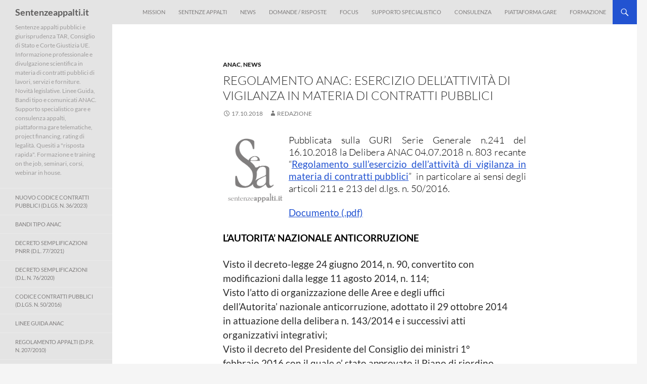

--- FILE ---
content_type: text/html; charset=UTF-8
request_url: https://www.sentenzeappalti.it/2018/10/17/regolamento-anac-esercizio-dellattivita-di-vigilanza-in-materia-di-contratti-pubblici/
body_size: 31433
content:
<!DOCTYPE html>
<html lang="it-IT">
<head><meta charset="UTF-8"><script>if(navigator.userAgent.match(/MSIE|Internet Explorer/i)||navigator.userAgent.match(/Trident\/7\..*?rv:11/i)){var href=document.location.href;if(!href.match(/[?&]nowprocket/)){if(href.indexOf("?")==-1){if(href.indexOf("#")==-1){document.location.href=href+"?nowprocket=1"}else{document.location.href=href.replace("#","?nowprocket=1#")}}else{if(href.indexOf("#")==-1){document.location.href=href+"&nowprocket=1"}else{document.location.href=href.replace("#","&nowprocket=1#")}}}}</script><script>(()=>{class RocketLazyLoadScripts{constructor(){this.v="2.0.3",this.userEvents=["keydown","keyup","mousedown","mouseup","mousemove","mouseover","mouseenter","mouseout","mouseleave","touchmove","touchstart","touchend","touchcancel","wheel","click","dblclick","input","visibilitychange"],this.attributeEvents=["onblur","onclick","oncontextmenu","ondblclick","onfocus","onmousedown","onmouseenter","onmouseleave","onmousemove","onmouseout","onmouseover","onmouseup","onmousewheel","onscroll","onsubmit"]}async t(){this.i(),this.o(),/iP(ad|hone)/.test(navigator.userAgent)&&this.h(),this.u(),this.l(this),this.m(),this.k(this),this.p(this),this._(),await Promise.all([this.R(),this.L()]),this.lastBreath=Date.now(),this.S(this),this.P(),this.D(),this.O(),this.M(),await this.C(this.delayedScripts.normal),await this.C(this.delayedScripts.defer),await this.C(this.delayedScripts.async),this.F("domReady"),await this.T(),await this.j(),await this.I(),this.F("windowLoad"),await this.A(),window.dispatchEvent(new Event("rocket-allScriptsLoaded")),this.everythingLoaded=!0,this.lastTouchEnd&&await new Promise((t=>setTimeout(t,500-Date.now()+this.lastTouchEnd))),this.H(),this.F("all"),this.U(),this.W()}i(){this.CSPIssue=sessionStorage.getItem("rocketCSPIssue"),document.addEventListener("securitypolicyviolation",(t=>{this.CSPIssue||"script-src-elem"!==t.violatedDirective||"data"!==t.blockedURI||(this.CSPIssue=!0,sessionStorage.setItem("rocketCSPIssue",!0))}),{isRocket:!0})}o(){window.addEventListener("pageshow",(t=>{this.persisted=t.persisted,this.realWindowLoadedFired=!0}),{isRocket:!0}),window.addEventListener("pagehide",(()=>{this.onFirstUserAction=null}),{isRocket:!0})}h(){let t;function e(e){t=e}window.addEventListener("touchstart",e,{isRocket:!0}),window.addEventListener("touchend",(function i(o){Math.abs(o.changedTouches[0].pageX-t.changedTouches[0].pageX)<10&&Math.abs(o.changedTouches[0].pageY-t.changedTouches[0].pageY)<10&&o.timeStamp-t.timeStamp<200&&(o.target.dispatchEvent(new PointerEvent("click",{target:o.target,bubbles:!0,cancelable:!0,detail:1})),event.preventDefault(),window.removeEventListener("touchstart",e,{isRocket:!0}),window.removeEventListener("touchend",i,{isRocket:!0}))}),{isRocket:!0})}q(t){this.userActionTriggered||("mousemove"!==t.type||this.firstMousemoveIgnored?"keyup"===t.type||"mouseover"===t.type||"mouseout"===t.type||(this.userActionTriggered=!0,this.onFirstUserAction&&this.onFirstUserAction()):this.firstMousemoveIgnored=!0),"click"===t.type&&t.preventDefault(),this.savedUserEvents.length>0&&(t.stopPropagation(),t.stopImmediatePropagation()),"touchstart"===this.lastEvent&&"touchend"===t.type&&(this.lastTouchEnd=Date.now()),"click"===t.type&&(this.lastTouchEnd=0),this.lastEvent=t.type,this.savedUserEvents.push(t)}u(){this.savedUserEvents=[],this.userEventHandler=this.q.bind(this),this.userEvents.forEach((t=>window.addEventListener(t,this.userEventHandler,{passive:!1,isRocket:!0})))}U(){this.userEvents.forEach((t=>window.removeEventListener(t,this.userEventHandler,{passive:!1,isRocket:!0}))),this.savedUserEvents.forEach((t=>{t.target.dispatchEvent(new window[t.constructor.name](t.type,t))}))}m(){this.eventsMutationObserver=new MutationObserver((t=>{const e="return false";for(const i of t){if("attributes"===i.type){const t=i.target.getAttribute(i.attributeName);t&&t!==e&&(i.target.setAttribute("data-rocket-"+i.attributeName,t),i.target["rocket"+i.attributeName]=new Function("event",t),i.target.setAttribute(i.attributeName,e))}"childList"===i.type&&i.addedNodes.forEach((t=>{if(t.nodeType===Node.ELEMENT_NODE)for(const i of t.attributes)this.attributeEvents.includes(i.name)&&i.value&&""!==i.value&&(t.setAttribute("data-rocket-"+i.name,i.value),t["rocket"+i.name]=new Function("event",i.value),t.setAttribute(i.name,e))}))}})),this.eventsMutationObserver.observe(document,{subtree:!0,childList:!0,attributeFilter:this.attributeEvents})}H(){this.eventsMutationObserver.disconnect(),this.attributeEvents.forEach((t=>{document.querySelectorAll("[data-rocket-"+t+"]").forEach((e=>{e.setAttribute(t,e.getAttribute("data-rocket-"+t)),e.removeAttribute("data-rocket-"+t)}))}))}k(t){Object.defineProperty(HTMLElement.prototype,"onclick",{get(){return this.rocketonclick||null},set(e){this.rocketonclick=e,this.setAttribute(t.everythingLoaded?"onclick":"data-rocket-onclick","this.rocketonclick(event)")}})}S(t){function e(e,i){let o=e[i];e[i]=null,Object.defineProperty(e,i,{get:()=>o,set(s){t.everythingLoaded?o=s:e["rocket"+i]=o=s}})}e(document,"onreadystatechange"),e(window,"onload"),e(window,"onpageshow");try{Object.defineProperty(document,"readyState",{get:()=>t.rocketReadyState,set(e){t.rocketReadyState=e},configurable:!0}),document.readyState="loading"}catch(t){console.log("WPRocket DJE readyState conflict, bypassing")}}l(t){this.originalAddEventListener=EventTarget.prototype.addEventListener,this.originalRemoveEventListener=EventTarget.prototype.removeEventListener,this.savedEventListeners=[],EventTarget.prototype.addEventListener=function(e,i,o){o&&o.isRocket||!t.B(e,this)&&!t.userEvents.includes(e)||t.B(e,this)&&!t.userActionTriggered||e.startsWith("rocket-")||t.everythingLoaded?t.originalAddEventListener.call(this,e,i,o):t.savedEventListeners.push({target:this,remove:!1,type:e,func:i,options:o})},EventTarget.prototype.removeEventListener=function(e,i,o){o&&o.isRocket||!t.B(e,this)&&!t.userEvents.includes(e)||t.B(e,this)&&!t.userActionTriggered||e.startsWith("rocket-")||t.everythingLoaded?t.originalRemoveEventListener.call(this,e,i,o):t.savedEventListeners.push({target:this,remove:!0,type:e,func:i,options:o})}}F(t){"all"===t&&(EventTarget.prototype.addEventListener=this.originalAddEventListener,EventTarget.prototype.removeEventListener=this.originalRemoveEventListener),this.savedEventListeners=this.savedEventListeners.filter((e=>{let i=e.type,o=e.target||window;return"domReady"===t&&"DOMContentLoaded"!==i&&"readystatechange"!==i||("windowLoad"===t&&"load"!==i&&"readystatechange"!==i&&"pageshow"!==i||(this.B(i,o)&&(i="rocket-"+i),e.remove?o.removeEventListener(i,e.func,e.options):o.addEventListener(i,e.func,e.options),!1))}))}p(t){let e;function i(e){return t.everythingLoaded?e:e.split(" ").map((t=>"load"===t||t.startsWith("load.")?"rocket-jquery-load":t)).join(" ")}function o(o){function s(e){const s=o.fn[e];o.fn[e]=o.fn.init.prototype[e]=function(){return this[0]===window&&t.userActionTriggered&&("string"==typeof arguments[0]||arguments[0]instanceof String?arguments[0]=i(arguments[0]):"object"==typeof arguments[0]&&Object.keys(arguments[0]).forEach((t=>{const e=arguments[0][t];delete arguments[0][t],arguments[0][i(t)]=e}))),s.apply(this,arguments),this}}if(o&&o.fn&&!t.allJQueries.includes(o)){const e={DOMContentLoaded:[],"rocket-DOMContentLoaded":[]};for(const t in e)document.addEventListener(t,(()=>{e[t].forEach((t=>t()))}),{isRocket:!0});o.fn.ready=o.fn.init.prototype.ready=function(i){function s(){parseInt(o.fn.jquery)>2?setTimeout((()=>i.bind(document)(o))):i.bind(document)(o)}return t.realDomReadyFired?!t.userActionTriggered||t.fauxDomReadyFired?s():e["rocket-DOMContentLoaded"].push(s):e.DOMContentLoaded.push(s),o([])},s("on"),s("one"),s("off"),t.allJQueries.push(o)}e=o}t.allJQueries=[],o(window.jQuery),Object.defineProperty(window,"jQuery",{get:()=>e,set(t){o(t)}})}P(){const t=new Map;document.write=document.writeln=function(e){const i=document.currentScript,o=document.createRange(),s=i.parentElement;let n=t.get(i);void 0===n&&(n=i.nextSibling,t.set(i,n));const c=document.createDocumentFragment();o.setStart(c,0),c.appendChild(o.createContextualFragment(e)),s.insertBefore(c,n)}}async R(){return new Promise((t=>{this.userActionTriggered?t():this.onFirstUserAction=t}))}async L(){return new Promise((t=>{document.addEventListener("DOMContentLoaded",(()=>{this.realDomReadyFired=!0,t()}),{isRocket:!0})}))}async I(){return this.realWindowLoadedFired?Promise.resolve():new Promise((t=>{window.addEventListener("load",t,{isRocket:!0})}))}M(){this.pendingScripts=[];this.scriptsMutationObserver=new MutationObserver((t=>{for(const e of t)e.addedNodes.forEach((t=>{"SCRIPT"!==t.tagName||t.noModule||t.isWPRocket||this.pendingScripts.push({script:t,promise:new Promise((e=>{const i=()=>{const i=this.pendingScripts.findIndex((e=>e.script===t));i>=0&&this.pendingScripts.splice(i,1),e()};t.addEventListener("load",i,{isRocket:!0}),t.addEventListener("error",i,{isRocket:!0}),setTimeout(i,1e3)}))})}))})),this.scriptsMutationObserver.observe(document,{childList:!0,subtree:!0})}async j(){await this.J(),this.pendingScripts.length?(await this.pendingScripts[0].promise,await this.j()):this.scriptsMutationObserver.disconnect()}D(){this.delayedScripts={normal:[],async:[],defer:[]},document.querySelectorAll("script[type$=rocketlazyloadscript]").forEach((t=>{t.hasAttribute("data-rocket-src")?t.hasAttribute("async")&&!1!==t.async?this.delayedScripts.async.push(t):t.hasAttribute("defer")&&!1!==t.defer||"module"===t.getAttribute("data-rocket-type")?this.delayedScripts.defer.push(t):this.delayedScripts.normal.push(t):this.delayedScripts.normal.push(t)}))}async _(){await this.L();let t=[];document.querySelectorAll("script[type$=rocketlazyloadscript][data-rocket-src]").forEach((e=>{let i=e.getAttribute("data-rocket-src");if(i&&!i.startsWith("data:")){i.startsWith("//")&&(i=location.protocol+i);try{const o=new URL(i).origin;o!==location.origin&&t.push({src:o,crossOrigin:e.crossOrigin||"module"===e.getAttribute("data-rocket-type")})}catch(t){}}})),t=[...new Map(t.map((t=>[JSON.stringify(t),t]))).values()],this.N(t,"preconnect")}async $(t){if(await this.G(),!0!==t.noModule||!("noModule"in HTMLScriptElement.prototype))return new Promise((e=>{let i;function o(){(i||t).setAttribute("data-rocket-status","executed"),e()}try{if(navigator.userAgent.includes("Firefox/")||""===navigator.vendor||this.CSPIssue)i=document.createElement("script"),[...t.attributes].forEach((t=>{let e=t.nodeName;"type"!==e&&("data-rocket-type"===e&&(e="type"),"data-rocket-src"===e&&(e="src"),i.setAttribute(e,t.nodeValue))})),t.text&&(i.text=t.text),t.nonce&&(i.nonce=t.nonce),i.hasAttribute("src")?(i.addEventListener("load",o,{isRocket:!0}),i.addEventListener("error",(()=>{i.setAttribute("data-rocket-status","failed-network"),e()}),{isRocket:!0}),setTimeout((()=>{i.isConnected||e()}),1)):(i.text=t.text,o()),i.isWPRocket=!0,t.parentNode.replaceChild(i,t);else{const i=t.getAttribute("data-rocket-type"),s=t.getAttribute("data-rocket-src");i?(t.type=i,t.removeAttribute("data-rocket-type")):t.removeAttribute("type"),t.addEventListener("load",o,{isRocket:!0}),t.addEventListener("error",(i=>{this.CSPIssue&&i.target.src.startsWith("data:")?(console.log("WPRocket: CSP fallback activated"),t.removeAttribute("src"),this.$(t).then(e)):(t.setAttribute("data-rocket-status","failed-network"),e())}),{isRocket:!0}),s?(t.fetchPriority="high",t.removeAttribute("data-rocket-src"),t.src=s):t.src="data:text/javascript;base64,"+window.btoa(unescape(encodeURIComponent(t.text)))}}catch(i){t.setAttribute("data-rocket-status","failed-transform"),e()}}));t.setAttribute("data-rocket-status","skipped")}async C(t){const e=t.shift();return e?(e.isConnected&&await this.$(e),this.C(t)):Promise.resolve()}O(){this.N([...this.delayedScripts.normal,...this.delayedScripts.defer,...this.delayedScripts.async],"preload")}N(t,e){this.trash=this.trash||[];let i=!0;var o=document.createDocumentFragment();t.forEach((t=>{const s=t.getAttribute&&t.getAttribute("data-rocket-src")||t.src;if(s&&!s.startsWith("data:")){const n=document.createElement("link");n.href=s,n.rel=e,"preconnect"!==e&&(n.as="script",n.fetchPriority=i?"high":"low"),t.getAttribute&&"module"===t.getAttribute("data-rocket-type")&&(n.crossOrigin=!0),t.crossOrigin&&(n.crossOrigin=t.crossOrigin),t.integrity&&(n.integrity=t.integrity),t.nonce&&(n.nonce=t.nonce),o.appendChild(n),this.trash.push(n),i=!1}})),document.head.appendChild(o)}W(){this.trash.forEach((t=>t.remove()))}async T(){try{document.readyState="interactive"}catch(t){}this.fauxDomReadyFired=!0;try{await this.G(),document.dispatchEvent(new Event("rocket-readystatechange")),await this.G(),document.rocketonreadystatechange&&document.rocketonreadystatechange(),await this.G(),document.dispatchEvent(new Event("rocket-DOMContentLoaded")),await this.G(),window.dispatchEvent(new Event("rocket-DOMContentLoaded"))}catch(t){console.error(t)}}async A(){try{document.readyState="complete"}catch(t){}try{await this.G(),document.dispatchEvent(new Event("rocket-readystatechange")),await this.G(),document.rocketonreadystatechange&&document.rocketonreadystatechange(),await this.G(),window.dispatchEvent(new Event("rocket-load")),await this.G(),window.rocketonload&&window.rocketonload(),await this.G(),this.allJQueries.forEach((t=>t(window).trigger("rocket-jquery-load"))),await this.G();const t=new Event("rocket-pageshow");t.persisted=this.persisted,window.dispatchEvent(t),await this.G(),window.rocketonpageshow&&window.rocketonpageshow({persisted:this.persisted})}catch(t){console.error(t)}}async G(){Date.now()-this.lastBreath>45&&(await this.J(),this.lastBreath=Date.now())}async J(){return document.hidden?new Promise((t=>setTimeout(t))):new Promise((t=>requestAnimationFrame(t)))}B(t,e){return e===document&&"readystatechange"===t||(e===document&&"DOMContentLoaded"===t||(e===window&&"DOMContentLoaded"===t||(e===window&&"load"===t||e===window&&"pageshow"===t)))}static run(){(new RocketLazyLoadScripts).t()}}RocketLazyLoadScripts.run()})();</script>
	
	<meta name="viewport" content="width=device-width, initial-scale=1.0">
	<title>Regolamento ANAC: esercizio dell&#8217;attività di vigilanza in materia di contratti pubblici | Sentenzeappalti.it</title><link rel="preload" data-rocket-preload as="image" href="https://www.sentenzeappalti.it/wp-content/themes/twentyfourteen-child/images/lui23.png" fetchpriority="high">
	<link rel="profile" href="https://gmpg.org/xfn/11">
	<link rel="pingback" href="https://www.sentenzeappalti.it/xmlrpc.php">
	<meta name='robots' content='max-image-preview:large' />
	<style>img:is([sizes="auto" i], [sizes^="auto," i]) { contain-intrinsic-size: 3000px 1500px }</style>
	
<link rel="alternate" type="application/rss+xml" title="Sentenzeappalti.it &raquo; Feed" href="https://www.sentenzeappalti.it/feed/" />
<link rel="alternate" type="application/rss+xml" title="Sentenzeappalti.it &raquo; Feed dei commenti" href="https://www.sentenzeappalti.it/comments/feed/" />
<link rel='stylesheet' id='wp-block-library-css' href='https://www.sentenzeappalti.it/wp-includes/css/dist/block-library/style.min.css?ver=da5f6a323047b093cefb7d04c26c5462' media='all' />
<style id='wp-block-library-theme-inline-css'>
.wp-block-audio :where(figcaption){color:#555;font-size:13px;text-align:center}.is-dark-theme .wp-block-audio :where(figcaption){color:#ffffffa6}.wp-block-audio{margin:0 0 1em}.wp-block-code{border:1px solid #ccc;border-radius:4px;font-family:Menlo,Consolas,monaco,monospace;padding:.8em 1em}.wp-block-embed :where(figcaption){color:#555;font-size:13px;text-align:center}.is-dark-theme .wp-block-embed :where(figcaption){color:#ffffffa6}.wp-block-embed{margin:0 0 1em}.blocks-gallery-caption{color:#555;font-size:13px;text-align:center}.is-dark-theme .blocks-gallery-caption{color:#ffffffa6}:root :where(.wp-block-image figcaption){color:#555;font-size:13px;text-align:center}.is-dark-theme :root :where(.wp-block-image figcaption){color:#ffffffa6}.wp-block-image{margin:0 0 1em}.wp-block-pullquote{border-bottom:4px solid;border-top:4px solid;color:currentColor;margin-bottom:1.75em}.wp-block-pullquote cite,.wp-block-pullquote footer,.wp-block-pullquote__citation{color:currentColor;font-size:.8125em;font-style:normal;text-transform:uppercase}.wp-block-quote{border-left:.25em solid;margin:0 0 1.75em;padding-left:1em}.wp-block-quote cite,.wp-block-quote footer{color:currentColor;font-size:.8125em;font-style:normal;position:relative}.wp-block-quote:where(.has-text-align-right){border-left:none;border-right:.25em solid;padding-left:0;padding-right:1em}.wp-block-quote:where(.has-text-align-center){border:none;padding-left:0}.wp-block-quote.is-large,.wp-block-quote.is-style-large,.wp-block-quote:where(.is-style-plain){border:none}.wp-block-search .wp-block-search__label{font-weight:700}.wp-block-search__button{border:1px solid #ccc;padding:.375em .625em}:where(.wp-block-group.has-background){padding:1.25em 2.375em}.wp-block-separator.has-css-opacity{opacity:.4}.wp-block-separator{border:none;border-bottom:2px solid;margin-left:auto;margin-right:auto}.wp-block-separator.has-alpha-channel-opacity{opacity:1}.wp-block-separator:not(.is-style-wide):not(.is-style-dots){width:100px}.wp-block-separator.has-background:not(.is-style-dots){border-bottom:none;height:1px}.wp-block-separator.has-background:not(.is-style-wide):not(.is-style-dots){height:2px}.wp-block-table{margin:0 0 1em}.wp-block-table td,.wp-block-table th{word-break:normal}.wp-block-table :where(figcaption){color:#555;font-size:13px;text-align:center}.is-dark-theme .wp-block-table :where(figcaption){color:#ffffffa6}.wp-block-video :where(figcaption){color:#555;font-size:13px;text-align:center}.is-dark-theme .wp-block-video :where(figcaption){color:#ffffffa6}.wp-block-video{margin:0 0 1em}:root :where(.wp-block-template-part.has-background){margin-bottom:0;margin-top:0;padding:1.25em 2.375em}
</style>
<style id='classic-theme-styles-inline-css'>
/*! This file is auto-generated */
.wp-block-button__link{color:#fff;background-color:#32373c;border-radius:9999px;box-shadow:none;text-decoration:none;padding:calc(.667em + 2px) calc(1.333em + 2px);font-size:1.125em}.wp-block-file__button{background:#32373c;color:#fff;text-decoration:none}
</style>
<style id='global-styles-inline-css'>
:root{--wp--preset--aspect-ratio--square: 1;--wp--preset--aspect-ratio--4-3: 4/3;--wp--preset--aspect-ratio--3-4: 3/4;--wp--preset--aspect-ratio--3-2: 3/2;--wp--preset--aspect-ratio--2-3: 2/3;--wp--preset--aspect-ratio--16-9: 16/9;--wp--preset--aspect-ratio--9-16: 9/16;--wp--preset--color--black: #000;--wp--preset--color--cyan-bluish-gray: #abb8c3;--wp--preset--color--white: #fff;--wp--preset--color--pale-pink: #f78da7;--wp--preset--color--vivid-red: #cf2e2e;--wp--preset--color--luminous-vivid-orange: #ff6900;--wp--preset--color--luminous-vivid-amber: #fcb900;--wp--preset--color--light-green-cyan: #7bdcb5;--wp--preset--color--vivid-green-cyan: #00d084;--wp--preset--color--pale-cyan-blue: #8ed1fc;--wp--preset--color--vivid-cyan-blue: #0693e3;--wp--preset--color--vivid-purple: #9b51e0;--wp--preset--color--green: #24890d;--wp--preset--color--dark-gray: #2b2b2b;--wp--preset--color--medium-gray: #767676;--wp--preset--color--light-gray: #f5f5f5;--wp--preset--gradient--vivid-cyan-blue-to-vivid-purple: linear-gradient(135deg,rgba(6,147,227,1) 0%,rgb(155,81,224) 100%);--wp--preset--gradient--light-green-cyan-to-vivid-green-cyan: linear-gradient(135deg,rgb(122,220,180) 0%,rgb(0,208,130) 100%);--wp--preset--gradient--luminous-vivid-amber-to-luminous-vivid-orange: linear-gradient(135deg,rgba(252,185,0,1) 0%,rgba(255,105,0,1) 100%);--wp--preset--gradient--luminous-vivid-orange-to-vivid-red: linear-gradient(135deg,rgba(255,105,0,1) 0%,rgb(207,46,46) 100%);--wp--preset--gradient--very-light-gray-to-cyan-bluish-gray: linear-gradient(135deg,rgb(238,238,238) 0%,rgb(169,184,195) 100%);--wp--preset--gradient--cool-to-warm-spectrum: linear-gradient(135deg,rgb(74,234,220) 0%,rgb(151,120,209) 20%,rgb(207,42,186) 40%,rgb(238,44,130) 60%,rgb(251,105,98) 80%,rgb(254,248,76) 100%);--wp--preset--gradient--blush-light-purple: linear-gradient(135deg,rgb(255,206,236) 0%,rgb(152,150,240) 100%);--wp--preset--gradient--blush-bordeaux: linear-gradient(135deg,rgb(254,205,165) 0%,rgb(254,45,45) 50%,rgb(107,0,62) 100%);--wp--preset--gradient--luminous-dusk: linear-gradient(135deg,rgb(255,203,112) 0%,rgb(199,81,192) 50%,rgb(65,88,208) 100%);--wp--preset--gradient--pale-ocean: linear-gradient(135deg,rgb(255,245,203) 0%,rgb(182,227,212) 50%,rgb(51,167,181) 100%);--wp--preset--gradient--electric-grass: linear-gradient(135deg,rgb(202,248,128) 0%,rgb(113,206,126) 100%);--wp--preset--gradient--midnight: linear-gradient(135deg,rgb(2,3,129) 0%,rgb(40,116,252) 100%);--wp--preset--font-size--small: 13px;--wp--preset--font-size--medium: 20px;--wp--preset--font-size--large: 36px;--wp--preset--font-size--x-large: 42px;--wp--preset--spacing--20: 0.44rem;--wp--preset--spacing--30: 0.67rem;--wp--preset--spacing--40: 1rem;--wp--preset--spacing--50: 1.5rem;--wp--preset--spacing--60: 2.25rem;--wp--preset--spacing--70: 3.38rem;--wp--preset--spacing--80: 5.06rem;--wp--preset--shadow--natural: 6px 6px 9px rgba(0, 0, 0, 0.2);--wp--preset--shadow--deep: 12px 12px 50px rgba(0, 0, 0, 0.4);--wp--preset--shadow--sharp: 6px 6px 0px rgba(0, 0, 0, 0.2);--wp--preset--shadow--outlined: 6px 6px 0px -3px rgba(255, 255, 255, 1), 6px 6px rgba(0, 0, 0, 1);--wp--preset--shadow--crisp: 6px 6px 0px rgba(0, 0, 0, 1);}:where(.is-layout-flex){gap: 0.5em;}:where(.is-layout-grid){gap: 0.5em;}body .is-layout-flex{display: flex;}.is-layout-flex{flex-wrap: wrap;align-items: center;}.is-layout-flex > :is(*, div){margin: 0;}body .is-layout-grid{display: grid;}.is-layout-grid > :is(*, div){margin: 0;}:where(.wp-block-columns.is-layout-flex){gap: 2em;}:where(.wp-block-columns.is-layout-grid){gap: 2em;}:where(.wp-block-post-template.is-layout-flex){gap: 1.25em;}:where(.wp-block-post-template.is-layout-grid){gap: 1.25em;}.has-black-color{color: var(--wp--preset--color--black) !important;}.has-cyan-bluish-gray-color{color: var(--wp--preset--color--cyan-bluish-gray) !important;}.has-white-color{color: var(--wp--preset--color--white) !important;}.has-pale-pink-color{color: var(--wp--preset--color--pale-pink) !important;}.has-vivid-red-color{color: var(--wp--preset--color--vivid-red) !important;}.has-luminous-vivid-orange-color{color: var(--wp--preset--color--luminous-vivid-orange) !important;}.has-luminous-vivid-amber-color{color: var(--wp--preset--color--luminous-vivid-amber) !important;}.has-light-green-cyan-color{color: var(--wp--preset--color--light-green-cyan) !important;}.has-vivid-green-cyan-color{color: var(--wp--preset--color--vivid-green-cyan) !important;}.has-pale-cyan-blue-color{color: var(--wp--preset--color--pale-cyan-blue) !important;}.has-vivid-cyan-blue-color{color: var(--wp--preset--color--vivid-cyan-blue) !important;}.has-vivid-purple-color{color: var(--wp--preset--color--vivid-purple) !important;}.has-black-background-color{background-color: var(--wp--preset--color--black) !important;}.has-cyan-bluish-gray-background-color{background-color: var(--wp--preset--color--cyan-bluish-gray) !important;}.has-white-background-color{background-color: var(--wp--preset--color--white) !important;}.has-pale-pink-background-color{background-color: var(--wp--preset--color--pale-pink) !important;}.has-vivid-red-background-color{background-color: var(--wp--preset--color--vivid-red) !important;}.has-luminous-vivid-orange-background-color{background-color: var(--wp--preset--color--luminous-vivid-orange) !important;}.has-luminous-vivid-amber-background-color{background-color: var(--wp--preset--color--luminous-vivid-amber) !important;}.has-light-green-cyan-background-color{background-color: var(--wp--preset--color--light-green-cyan) !important;}.has-vivid-green-cyan-background-color{background-color: var(--wp--preset--color--vivid-green-cyan) !important;}.has-pale-cyan-blue-background-color{background-color: var(--wp--preset--color--pale-cyan-blue) !important;}.has-vivid-cyan-blue-background-color{background-color: var(--wp--preset--color--vivid-cyan-blue) !important;}.has-vivid-purple-background-color{background-color: var(--wp--preset--color--vivid-purple) !important;}.has-black-border-color{border-color: var(--wp--preset--color--black) !important;}.has-cyan-bluish-gray-border-color{border-color: var(--wp--preset--color--cyan-bluish-gray) !important;}.has-white-border-color{border-color: var(--wp--preset--color--white) !important;}.has-pale-pink-border-color{border-color: var(--wp--preset--color--pale-pink) !important;}.has-vivid-red-border-color{border-color: var(--wp--preset--color--vivid-red) !important;}.has-luminous-vivid-orange-border-color{border-color: var(--wp--preset--color--luminous-vivid-orange) !important;}.has-luminous-vivid-amber-border-color{border-color: var(--wp--preset--color--luminous-vivid-amber) !important;}.has-light-green-cyan-border-color{border-color: var(--wp--preset--color--light-green-cyan) !important;}.has-vivid-green-cyan-border-color{border-color: var(--wp--preset--color--vivid-green-cyan) !important;}.has-pale-cyan-blue-border-color{border-color: var(--wp--preset--color--pale-cyan-blue) !important;}.has-vivid-cyan-blue-border-color{border-color: var(--wp--preset--color--vivid-cyan-blue) !important;}.has-vivid-purple-border-color{border-color: var(--wp--preset--color--vivid-purple) !important;}.has-vivid-cyan-blue-to-vivid-purple-gradient-background{background: var(--wp--preset--gradient--vivid-cyan-blue-to-vivid-purple) !important;}.has-light-green-cyan-to-vivid-green-cyan-gradient-background{background: var(--wp--preset--gradient--light-green-cyan-to-vivid-green-cyan) !important;}.has-luminous-vivid-amber-to-luminous-vivid-orange-gradient-background{background: var(--wp--preset--gradient--luminous-vivid-amber-to-luminous-vivid-orange) !important;}.has-luminous-vivid-orange-to-vivid-red-gradient-background{background: var(--wp--preset--gradient--luminous-vivid-orange-to-vivid-red) !important;}.has-very-light-gray-to-cyan-bluish-gray-gradient-background{background: var(--wp--preset--gradient--very-light-gray-to-cyan-bluish-gray) !important;}.has-cool-to-warm-spectrum-gradient-background{background: var(--wp--preset--gradient--cool-to-warm-spectrum) !important;}.has-blush-light-purple-gradient-background{background: var(--wp--preset--gradient--blush-light-purple) !important;}.has-blush-bordeaux-gradient-background{background: var(--wp--preset--gradient--blush-bordeaux) !important;}.has-luminous-dusk-gradient-background{background: var(--wp--preset--gradient--luminous-dusk) !important;}.has-pale-ocean-gradient-background{background: var(--wp--preset--gradient--pale-ocean) !important;}.has-electric-grass-gradient-background{background: var(--wp--preset--gradient--electric-grass) !important;}.has-midnight-gradient-background{background: var(--wp--preset--gradient--midnight) !important;}.has-small-font-size{font-size: var(--wp--preset--font-size--small) !important;}.has-medium-font-size{font-size: var(--wp--preset--font-size--medium) !important;}.has-large-font-size{font-size: var(--wp--preset--font-size--large) !important;}.has-x-large-font-size{font-size: var(--wp--preset--font-size--x-large) !important;}
:where(.wp-block-post-template.is-layout-flex){gap: 1.25em;}:where(.wp-block-post-template.is-layout-grid){gap: 1.25em;}
:where(.wp-block-columns.is-layout-flex){gap: 2em;}:where(.wp-block-columns.is-layout-grid){gap: 2em;}
:root :where(.wp-block-pullquote){font-size: 1.5em;line-height: 1.6;}
</style>
<link data-minify="1" rel='stylesheet' id='cookie-law-info-css' href='https://www.sentenzeappalti.it/wp-content/cache/min/1/wp-content/plugins/cookie-law-info/legacy/public/css/cookie-law-info-public.css?ver=1763901176' media='all' />
<link data-minify="1" rel='stylesheet' id='cookie-law-info-gdpr-css' href='https://www.sentenzeappalti.it/wp-content/cache/min/1/wp-content/plugins/cookie-law-info/legacy/public/css/cookie-law-info-gdpr.css?ver=1763901176' media='all' />
<link data-minify="1" rel='stylesheet' id='crp-public-css' href='https://www.sentenzeappalti.it/wp-content/cache/min/1/wp-content/plugins/custom-related-posts/dist/public.css?ver=1763901176' media='all' />
<link data-minify="1" rel='stylesheet' id='twentyfourteen-lato-css' href='https://www.sentenzeappalti.it/wp-content/cache/min/1/wp-content/themes/twentyfourteen/fonts/font-lato.css?ver=1763901176' media='all' />
<link data-minify="1" rel='stylesheet' id='genericons-css' href='https://www.sentenzeappalti.it/wp-content/cache/min/1/wp-content/themes/twentyfourteen/genericons/genericons.css?ver=1763901176' media='all' />
<link data-minify="1" rel='stylesheet' id='twentyfourteen-style-css' href='https://www.sentenzeappalti.it/wp-content/cache/min/1/wp-content/themes/twentyfourteen-child/style.css?ver=1763901176' media='all' />
<link data-minify="1" rel='stylesheet' id='twentyfourteen-block-style-css' href='https://www.sentenzeappalti.it/wp-content/cache/min/1/wp-content/themes/twentyfourteen/css/blocks.css?ver=1763901176' media='all' />
<style id='rocket-lazyload-inline-css'>
.rll-youtube-player{position:relative;padding-bottom:56.23%;height:0;overflow:hidden;max-width:100%;}.rll-youtube-player:focus-within{outline: 2px solid currentColor;outline-offset: 5px;}.rll-youtube-player iframe{position:absolute;top:0;left:0;width:100%;height:100%;z-index:100;background:0 0}.rll-youtube-player img{bottom:0;display:block;left:0;margin:auto;max-width:100%;width:100%;position:absolute;right:0;top:0;border:none;height:auto;-webkit-transition:.4s all;-moz-transition:.4s all;transition:.4s all}.rll-youtube-player img:hover{-webkit-filter:brightness(75%)}.rll-youtube-player .play{height:100%;width:100%;left:0;top:0;position:absolute;background:url(https://www.sentenzeappalti.it/wp-content/plugins/wp-rocket/assets/img/youtube.png) no-repeat center;background-color: transparent !important;cursor:pointer;border:none;}.wp-embed-responsive .wp-has-aspect-ratio .rll-youtube-player{position:absolute;padding-bottom:0;width:100%;height:100%;top:0;bottom:0;left:0;right:0}
</style>
<script type="rocketlazyloadscript" data-rocket-src="https://www.sentenzeappalti.it/wp-includes/js/jquery/jquery.min.js?ver=3.7.1" id="jquery-core-js"></script>
<script type="rocketlazyloadscript" data-rocket-src="https://www.sentenzeappalti.it/wp-includes/js/jquery/jquery-migrate.min.js?ver=3.4.1" id="jquery-migrate-js" data-rocket-defer defer></script>
<script id="cookie-law-info-js-extra">
var Cli_Data = {"nn_cookie_ids":[],"cookielist":[],"non_necessary_cookies":[],"ccpaEnabled":"","ccpaRegionBased":"","ccpaBarEnabled":"","strictlyEnabled":["necessary","obligatoire"],"ccpaType":"gdpr","js_blocking":"","custom_integration":"","triggerDomRefresh":"","secure_cookies":""};
var cli_cookiebar_settings = {"animate_speed_hide":"500","animate_speed_show":"500","background":"#fff","border":"#5d5c5c","border_on":"","button_1_button_colour":"#5d5c5c","button_1_button_hover":"#4a4a4a","button_1_link_colour":"#fff","button_1_as_button":"1","button_1_new_win":"","button_2_button_colour":"#5d5c5c","button_2_button_hover":"#4a4a4a","button_2_link_colour":"#5d5c5c","button_2_as_button":"","button_2_hidebar":"","button_3_button_colour":"#000","button_3_button_hover":"#000000","button_3_link_colour":"#fff","button_3_as_button":"1","button_3_new_win":"","button_4_button_colour":"#000","button_4_button_hover":"#000000","button_4_link_colour":"#62a329","button_4_as_button":"","button_7_button_colour":"#61a229","button_7_button_hover":"#4e8221","button_7_link_colour":"#fff","button_7_as_button":"1","button_7_new_win":"","font_family":"inherit","header_fix":"","notify_animate_hide":"1","notify_animate_show":"","notify_div_id":"#cookie-law-info-bar","notify_position_horizontal":"right","notify_position_vertical":"bottom","scroll_close":"","scroll_close_reload":"","accept_close_reload":"","reject_close_reload":"","showagain_tab":"","showagain_background":"#fff","showagain_border":"#000","showagain_div_id":"#cookie-law-info-again","showagain_x_position":"100px","text":"#5d5c5c","show_once_yn":"","show_once":"10000","logging_on":"","as_popup":"","popup_overlay":"1","bar_heading_text":"","cookie_bar_as":"banner","popup_showagain_position":"bottom-right","widget_position":"left"};
var log_object = {"ajax_url":"https:\/\/www.sentenzeappalti.it\/wp-admin\/admin-ajax.php"};
</script>
<script type="rocketlazyloadscript" data-minify="1" data-rocket-src="https://www.sentenzeappalti.it/wp-content/cache/min/1/wp-content/plugins/cookie-law-info/legacy/public/js/cookie-law-info-public.js?ver=1763901176" id="cookie-law-info-js" data-rocket-defer defer></script>
<script type="rocketlazyloadscript" data-minify="1" data-rocket-src="https://www.sentenzeappalti.it/wp-content/cache/min/1/wp-content/themes/twentyfourteen/js/functions.js?ver=1763901176" id="twentyfourteen-script-js" defer data-wp-strategy="defer"></script>
<link rel="canonical" href="https://www.sentenzeappalti.it/2018/10/17/regolamento-anac-esercizio-dellattivita-di-vigilanza-in-materia-di-contratti-pubblici/" />
<link rel='shortlink' href='https://www.sentenzeappalti.it/?p=9921' />
<link rel="alternate" title="oEmbed (JSON)" type="application/json+oembed" href="https://www.sentenzeappalti.it/wp-json/oembed/1.0/embed?url=https%3A%2F%2Fwww.sentenzeappalti.it%2F2018%2F10%2F17%2Fregolamento-anac-esercizio-dellattivita-di-vigilanza-in-materia-di-contratti-pubblici%2F" />
<link rel="alternate" title="oEmbed (XML)" type="text/xml+oembed" href="https://www.sentenzeappalti.it/wp-json/oembed/1.0/embed?url=https%3A%2F%2Fwww.sentenzeappalti.it%2F2018%2F10%2F17%2Fregolamento-anac-esercizio-dellattivita-di-vigilanza-in-materia-di-contratti-pubblici%2F&#038;format=xml" />
 
		<style type="text/css">
			.social-ring:after {
				 clear: both;
			}
				   
			.social-ring:before,
			.social-ring:after {
				 content: "";
				 display: table;
			}
			
			.social-ring {
				margin: 0 0 0.5em !important;
				padding: 0 !important;
				line-height: 20px !important;
				height: auto;
				font-size: 11px;
			}
			.social-ring-button {
				float: left !important;
								height: 30px;
								margin: 0 5px 0 0 !important;
				padding: 0 !important;
			}
			.social-ring .social-ring-button iframe {
				max-width: none !important;
			}
		</style>
	<link rel="icon" href="https://www.sentenzeappalti.it/wp-content/uploads/2012/12/lui23-150x150.png" sizes="32x32" />
<link rel="icon" href="https://www.sentenzeappalti.it/wp-content/uploads/2012/12/lui23-e1440757865674.png" sizes="192x192" />
<link rel="apple-touch-icon" href="https://www.sentenzeappalti.it/wp-content/uploads/2012/12/lui23-e1440757865674.png" />
<meta name="msapplication-TileImage" content="https://www.sentenzeappalti.it/wp-content/uploads/2012/12/lui23-e1440757865674.png" />
		<style id="wp-custom-css">
			article.post p {
	font-size: 19px;
}		</style>
		<noscript><style id="rocket-lazyload-nojs-css">.rll-youtube-player, [data-lazy-src]{display:none !important;}</style></noscript><style id="rocket-lazyrender-inline-css">[data-wpr-lazyrender] {content-visibility: auto;}</style><meta name="generator" content="WP Rocket 3.19.2.1" data-wpr-features="wpr_delay_js wpr_defer_js wpr_minify_js wpr_lazyload_images wpr_lazyload_iframes wpr_automatic_lazy_rendering wpr_oci wpr_minify_css wpr_desktop" /></head>

<body class="wp-singular post-template-default single single-post postid-9921 single-format-standard wp-embed-responsive wp-theme-twentyfourteen wp-child-theme-twentyfourteen-child group-blog masthead-fixed full-width singular">
<a class="screen-reader-text skip-link" href="#content">
	Vai al contenuto</a>
<div  id="page" class="hfeed site">
		
	<header  id="masthead" class="site-header">
		<div  class="header-main">
							<h1 class="site-title"><a href="https://www.sentenzeappalti.it/" rel="home" >Sentenzeappalti.it</a></h1>
			
			<div class="search-toggle">
				<a href="#search-container" class="screen-reader-text" aria-expanded="false" aria-controls="search-container">
					Cerca				</a>
			</div>

			<nav id="primary-navigation" class="site-navigation primary-navigation">
				<button class="menu-toggle">Menu principale</button>
				<div class="menu-categorie-container"><ul id="primary-menu" class="nav-menu"><li id="menu-item-13147" class="menu-item menu-item-type-post_type menu-item-object-page menu-item-13147"><a href="https://www.sentenzeappalti.it/mission/">Mission</a></li>
<li id="menu-item-11031" class="menu-item menu-item-type-taxonomy menu-item-object-category menu-item-11031"><a href="https://www.sentenzeappalti.it/sentenze/">Sentenze appalti</a></li>
<li id="menu-item-11033" class="menu-item menu-item-type-taxonomy menu-item-object-category current-post-ancestor current-menu-parent current-post-parent menu-item-11033"><a href="https://www.sentenzeappalti.it/news/">News</a></li>
<li id="menu-item-3224" class="menu-item menu-item-type-taxonomy menu-item-object-category menu-item-3224"><a href="https://www.sentenzeappalti.it/domande-risposte/">Domande / Risposte</a></li>
<li id="menu-item-24860" class="menu-item menu-item-type-taxonomy menu-item-object-category menu-item-24860"><a href="https://www.sentenzeappalti.it/domande-risposte/approfontimento-plus/">Focus</a></li>
<li id="menu-item-11046" class="menu-item menu-item-type-post_type menu-item-object-page menu-item-11046"><a href="https://www.sentenzeappalti.it/servizi-supporto-appalti-gare-consulenza/">Supporto Specialistico</a></li>
<li id="menu-item-19382" class="menu-item menu-item-type-post_type menu-item-object-page menu-item-19382"><a href="https://www.sentenzeappalti.it/consulenza-operatori-economici/">Consulenza</a></li>
<li id="menu-item-14044" class="menu-item menu-item-type-post_type menu-item-object-page menu-item-14044"><a href="https://www.sentenzeappalti.it/piattaforma-procedure-di-gara-telematiche-negoziazione-albo-fornitori/">Piattaforma Gare</a></li>
<li id="menu-item-19395" class="menu-item menu-item-type-custom menu-item-object-custom menu-item-19395"><a href="https://www.sentenzeappalti.it/il-servizio-di-formazione-su-misura-e-in-house/">Formazione</a></li>
</ul></div>			</nav>
		</div>

		<div  id="search-container" class="search-box-wrapper hide">
			<div class="search-box">
				<form role="search" method="get" class="search-form" action="https://www.sentenzeappalti.it/">
				<label>
					<span class="screen-reader-text">Ricerca per:</span>
					<input type="search" class="search-field" placeholder="Cerca &hellip;" value="" name="s" />
				</label>
				<input type="submit" class="search-submit" value="Cerca" />
			</form>			</div>
		</div>
	</header><!-- #masthead -->

	<div  id="main" class="site-main">

	<div  id="primary" class="content-area">
		<div id="content" class="site-content" role="main">
			
<article id="post-9921" class="post-9921 post type-post status-publish format-standard hentry category-anac category-news tag-anac tag-featured tag-vigilanza">
	
	<header class="entry-header">
				<div class="entry-meta">
			<span class="cat-links"><a href="https://www.sentenzeappalti.it/news/anac/" rel="category tag">ANAC</a>, <a href="https://www.sentenzeappalti.it/news/" rel="category tag">News</a></span>
		</div>
		<h1 class="entry-title">Regolamento ANAC: esercizio dell&#8217;attività di vigilanza in materia di contratti pubblici</h1>
		<div class="entry-meta">
			<span class="entry-date"><a href="https://www.sentenzeappalti.it/2018/10/17/regolamento-anac-esercizio-dellattivita-di-vigilanza-in-materia-di-contratti-pubblici/" rel="bookmark"><time class="entry-date" datetime="2018-10-17T17:13:03+02:00">17.10.2018</time></a></span> <span class="byline"><span class="author vcard"><a class="url fn n" href="https://www.sentenzeappalti.it/author/francesco/" rel="author">Redazione</a></span></span>		</div><!-- .entry-meta -->
	</header><!-- .entry-header -->

			<div class="entry-content">
		<img fetchpriority="high" src='https://www.sentenzeappalti.it/wp-content/themes/twentyfourteen-child/images/lui23.png' style='float: left;width: 130px; height: auto;'/><blockquote>
<p style="text-align: justify;"><span style="color: #000000;"><em>Pubblicata sulla GURI Serie Generale n.241 del 16.10.2018 la Delibera ANAC 04.07.2018 n. 803 recante &#8220;<a href="http://www.gazzettaufficiale.it/eli/id/2018/10/16/18A06594/sg" target="_blank"><strong>Regolamento sull&#8217;esercizio dell&#8217;attività di vigilanza in materia di contratti pubblici</strong></a>&#8221;  in particolare ai sensi degli articoli 211 e 213 del d.lgs. n. 50/2016.</em></span></p>
<p><a href="https://drive.google.com/open?id=1gJNuTRZR2p-MhaxcsjV4l65BPZ5fz7fr" target="_blank"><strong><em>Documento (.pdf)</em></strong></a></p></blockquote>
<p><strong><span style="color: #000000;">L&#8217;AUTORITA&#8217; NAZIONALE ANTICORRUZIONE</span></strong></p>
<p style="text-align: justify;">Visto il decreto-legge 24 giugno 2014, n. 90, convertito con<br />
modificazioni dalla legge 11 agosto 2014, n. 114;<br />
Visto l&#8217;atto di organizzazione delle Aree e degli uffici<br />
dell&#8217;Autorita&#8217; nazionale anticorruzione, adottato il 29 ottobre 2014<br />
in attuazione della delibera n. 143/2014 e i successivi atti<br />
organizzativi integrativi;<br />
Visto il decreto del Presidente del Consiglio dei ministri 1°<br />
febbraio 2016 con il quale e&#8217; stato approvato il Piano di riordino<br />
dell&#8217;Autorita&#8217; nazionale anticorruzione;<br />
Visto il <strong><a href="http://www.codicecontrattipubblici.com/" target="_blank">decreto legislativo 18 aprile 2016, n. 50</a> </strong>(di seguito,<br />
codice) e, in particolare, gli articoli <strong><a href="http://www.codicecontrattipubblici.com/parte-vi/art-211-pareri-di-precontenzioso-dellanac/" target="_blank">211</a></strong> e <strong><a href="http://www.codicecontrattipubblici.com/parte-vi/art-213-autorita-nazionale-anticorruzione/" target="_blank">213</a></strong> del medesimo decreto;<br />
Tenuto conto del parere del Consiglio di Stato 28 dicembre 2016, n.<br />
2777 sul precedente Regolamento di vigilanza del 15 febbraio 2017;<br />
Visto il decreto legislativo 19 aprile 2017, n. 56 &#8211; Disposizioni<br />
integrative e correttive al decreto legislativo 18 aprile 2016, n. 50;<br />
Visto il decreto-legge 24 aprile 2017, n. 50 &#8211; Disposizioni urgenti<br />
in materia finanziaria, iniziative a favore degli enti territoriali,<br />
ulteriori interventi per le zone colpite da eventi sismici e misure<br />
per lo sviluppo convertito con modificazioni dalla legge 21 giugno<br />
2017, n. 96 e, in particolare, l&#8217;art. 52-ter del medesimo decreto<br />
recante «Modifiche al codice dei contratti pubblici», nonche&#8217; l&#8217;art.<br />
211 di cui al decreto legislativo 18 aprile 2016, n. 50;<br />
Tenuto conto del regolamento approvato in data 13 giugno 2018 in<br />
merito all&#8217;esercizio dei poteri dell&#8217;ANAC di cui all&#8217;art. 211, commi<br />
1-bis e 1-ter, del decreto legislativo 18 aprile 2016, n. 50.</p>
<p style="text-align: justify;">E m a n a<br />
il seguente Regolamento:</p>
<p style="text-align: justify;"><strong>Art. 1</strong><br />
<strong> Definizioni</strong><br />
1. Ai fini del presente regolamento, si intende per:<br />
a) «codice», il decreto legislativo 18 aprile 2016, n. 50 e<br />
successive modificazioni e integrazioni;<br />
b) «Autorita&#8217;», l&#8217;Autorita&#8217; nazionale anticorruzione;<br />
c) «presidente», il presidente dell&#8217;autorita&#8217;;<br />
d) «consiglio», il consiglio dell&#8217;autorita&#8217;;<br />
e) «ufficio», l&#8217;Ufficio di vigilanza competente in merito ai<br />
procedimenti concernenti l&#8217;esercizio dei poteri di vigilanza sui<br />
contratti pubblici di lavori, servizi e forniture;<br />
f) «dirigente», il dirigente dell&#8217;ufficio;<br />
g) «stazione appaltante», il soggetto di cui all&#8217;art. 3, comma 1,<br />
lettera o), del codice;<br />
h) «atto di raccomandazione», l&#8217;atto conclusivo del procedimento<br />
di vigilanza adottato dal consiglio o dal dirigente ai sensi degli<br />
articoli 19, 20 e 21 del presente regolamento;<br />
i) «CRI» la comunicazione di risultanze istruttorie, di cui all&#8217;art. 20 del presente regolamento.</p>
<p style="text-align: justify;"><strong>Art. 2</strong><br />
<strong> Oggetto</strong><br />
1. Il presente regolamento disciplina i procedimenti dell&#8217;Autorita&#8217;<br />
concernenti l&#8217;esercizio dei poteri di vigilanza sui contratti<br />
pubblici di lavori, servizi e forniture di cui all&#8217;art. 213, comma 3,<br />
lettere a), b), g) del codice.</p>
<p style="text-align: justify;"><strong>Art. 3</strong><br />
<strong> Direttiva annuale sullo svolgimento della funzione di vigilanza</strong><br />
1. L&#8217;attivita&#8217; di vigilanza si conforma agli indirizzi, alle<br />
prescrizioni e agli obiettivi indicati dal Presidente e dal consiglio<br />
dell&#8217;autorita&#8217;.<br />
2. Entro il 31 gennaio di ogni anno, il consiglio approva una<br />
direttiva programmatica, elaborata anche alla luce delle disfunzioni<br />
riscontrate dagli uffici nel corso dell&#8217;attivita&#8217; dell&#8217;anno<br />
precedente.<br />
3. Il Consiglio, sulla base della direttiva programmatica, approva<br />
altresi&#8217; il «Piano annuale delle ispezioni», svolte secondo le<br />
modalita&#8217; operative contenute nelle «Linee guida per lo svolgimento<br />
delle ispezioni», pubblicate sul sito istituzionale dell&#8217;Autorita&#8217;.<br />
4. La direttiva annuale e&#8217; pubblicata in forma sintetica, con<br />
l&#8217;indicazione dei criteri a cui si conforma l&#8217;attivita&#8217; di vigilanza,<br />
sul sito istituzionale dell&#8217;Autorita&#8217;.<br />
5. Il consiglio puo&#8217; integrare la direttiva ove ritenga necessario<br />
indicare ulteriori obiettivi o interventi di vigilanza.</p>
<p style="text-align: justify;"><strong>Art. 4</strong><br />
<strong> Attivita&#8217; di vigilanza d&#8217;ufficio e su segnalazione</strong><br />
1. L&#8217;attivita&#8217; di vigilanza dell&#8217;Autorita&#8217; e&#8217; attivata dall&#8217;ufficio<br />
competente, secondo la direttiva annuale di cui all&#8217;art. 3 ovvero su<br />
disposizione del consiglio.<br />
2. L&#8217;attivita&#8217; di vigilanza dell&#8217;Autorita&#8217; e&#8217; attivata su<br />
iniziativa dell&#8217;ufficio competente e su disposizione del consiglio:<br />
a) a seguito di grave mancato adeguamento della stazione<br />
appaltante alle osservazioni dell&#8217;Autorita&#8217;, ai sensi dell&#8217;art. 8 del<br />
regolamento in materia di vigilanza collaborativa;<br />
b) a seguito di mancato adeguamento della stazione appaltante al<br />
parere di precontenzioso vincolante di cui all&#8217;art. 211, comma 1, del<br />
codice.<br />
3. L&#8217;attivita&#8217; di vigilanza e&#8217;, altresi&#8217;, attivata a seguito di<br />
segnalazioni presentate all&#8217;Autorita&#8217;:<br />
a) dall&#8217;autorita&#8217; giudiziaria amministrativa, ai sensi dell&#8217;art.<br />
1, comma 32-bis, della legge 6 novembre 2012, n. 190;<br />
b) dal pubblico ministero, ai sensi dell&#8217;art. 129, comma 3, delle<br />
disposizione di attuazione del codice di procedura penale;<br />
c) dall&#8217;Avvocatura dello Stato, ai sensi dell&#8217;art. 19, comma 5,<br />
lett. a-bis) del decreto-legge 24 giugno 2014, 90;<br />
d) da ogni altra amministrazione o autorita&#8217; pubblica, ivi<br />
compresa quella giudiziaria ordinaria e contabile.<br />
4. L&#8217;Autorita&#8217; valuta anche le segnalazioni di violazione della<br />
normativa in materia di contratti pubblici presentate da terzi,<br />
compatibilmente con le esigenze organizzative e di funzionamento<br />
degli uffici, tenendo conto in via prioritaria della gravita&#8217; della<br />
violazione e della rilevanza degli interessi coinvolti dall&#8217;appalto.<br />
5. Nel caso di segnalazione di illeciti da parte di un dipendente<br />
pubblico (c.d. whistleblower), la trattazione della stessa e&#8217;<br />
affidata all&#8217;ufficio competente, che la svolge ai sensi del presente<br />
regolamento e delle linee guida adottate dall&#8217;Autorita&#8217; in materia,<br />
nel rispetto della tutela della riservatezza dell&#8217;identita&#8217; del<br />
segnalante di cui all&#8217;art. 54-bis del decreto legislativo 30 marzo  2001.</p>
<p style="text-align: justify;"><strong>Art. 5</strong><br />
<strong> Modalita&#8217; di presentazione delle segnalazioni</strong><br />
1. Le segnalazioni di terzi di cui all&#8217;art. 4, comma 4, sono<br />
presentate mediante il modulo allegato al presente regolamento,<br />
disponibile sul sito istituzionale dell&#8217;Autorita&#8217; e, ordinariamente,<br />
trasmessa ai sensi dell&#8217;art. 25 del presente regolamento.<br />
2. Il modulo di cui al comma 1 e&#8217; compilato con chiarezza in ogni<br />
suo campo obbligatorio, corredato dalla eventuale documentazione,<br />
firmato e accompagnato da copia di un documento di identita&#8217; o di<br />
altro documento valido del segnalante. Il segnalante indica,<br />
altresi&#8217;, l&#8217;indirizzo, preferibilmente di posta elettronica<br />
certificata, cui possono essere indirizzate le eventuali<br />
comunicazioni dell&#8217;Autorita&#8217;.<br />
3. Nel caso in cui non sia utilizzato il modulo di cui al comma 1,<br />
la segnalazione, firmata e accompagnata da copia di un documento di identita&#8217; o di altro documento valido del segnalante, deve comunque indicare e documentare gli elementi rilevanti.</p>
<p style="text-align: justify;"><strong>Art. 6</strong><br />
<strong> Segnalazioni anonime</strong><br />
1. Ai fini del presente regolamento sono considerate anonime le<br />
segnalazioni che:<br />
a) non rechino alcuna sottoscrizione;<br />
b) rechino una sottoscrizione illeggibile;<br />
c) pur apparendo riferibili a un soggetto, non consentano,<br />
comunque, di individuarlo o di identificarlo con certezza.<br />
2. Le segnalazioni anonime sono archiviate dal dirigente.<br />
3. Le segnalazioni anonime che riguardino fatti di particolare<br />
rilevanza o gravita&#8217; e presentino informazioni adeguatamente<br />
circostanziate possono essere tenute in considerazione al fine di<br />
integrare le informazioni in possesso dell&#8217;ufficio nell&#8217;esercizio<br />
dell&#8217;attivita&#8217; di vigilanza. Il dirigente dell&#8217;ufficio puo&#8217; altresi&#8217;<br />
proporre al consiglio di avviare un autonomo procedimento di<br />
vigilanza.</p>
<p style="text-align: justify;"><strong>Art. 7</strong><br />
<strong> Archiviazione delle segnalazioni</strong><br />
1. Il dirigente provvede all&#8217;archiviazione delle segnalazioni,<br />
oltre che nei casi di cui all&#8217;art. 6, anche nei seguenti casi:<br />
a) manifesta infondatezza della segnalazione;<br />
b) contenuto generico o mero rinvio ad allegata documentazione<br />
e/o corrispondenza intercorsa tra le parti;<br />
c) richieste genericamente riferite ad interi ambiti<br />
dell&#8217;attivita&#8217; contrattuale delle stazioni appaltanti;<br />
d) manifesta incompetenza dell&#8217;Autorita&#8217; su questioni non<br />
afferenti alla materia dei contratti pubblici;<br />
e) finalita&#8217; palesemente emulativa della segnalazione;<br />
f) segnalazioni per le quali l&#8217;intervento dell&#8217;Autorita&#8217; non e&#8217; piu&#8217; attuale.<br />
2. La segnalazione si intende archiviata se l&#8217;Autorita&#8217; non procede<br />
alla comunicazione di avvio del procedimento nei termini di cui<br />
all&#8217;art. 13, comma 2, del presente Regolamento.<br />
3. Il dirigente invia trimestralmente al consiglio il prospetto<br />
riassuntivo delle segnalazioni archiviate ai sensi del presente<br />
articolo, con l&#8217;indicazione, in relazione alle fattispecie di cui<br />
alla lett. f) del comma 1, delle motivazioni dell&#8217;archiviazione. Tali<br />
prospetti, previa presa d&#8217;atto da parte del consiglio sono pubblicati<br />
sul sito dell&#8217;Autorita&#8217; e tale pubblicazione e&#8217; da intendersi quale<br />
informativa rivolta agli esponenti.<br />
4. Le notizie contenute nelle segnalazioni archiviate ai sensi del<br />
presente articolo, sono valutate al fine di individuare disfunzioni<br />
nell&#8217;applicazione delle norme in materia di contratti pubblici. Tali<br />
informazioni rilevano anche ai fini della predisposizione della<br />
direttiva programmatica di cui all&#8217;art. 3, comma 2, e del conseguente<br />
Piano ispettivo dell&#8217;Autorita&#8217; nonche&#8217; degli atti, delle proposte e<br />
della relazione annuale dell&#8217;Autorita&#8217; di cui all&#8217;art. 213, comma 3,<br />
lettere c) ed e) del codice.</p>
<p style="text-align: justify;"><strong>Art. 8</strong><br />
<strong>Rapporti tra procedimento di vigilanza e procedimento di precontenzioso</strong><br />
1. Qualora il procedimento di vigilanza debba essere avviato,<br />
d&#8217;ufficio o su segnalazione, in pendenza di un procedimento di<br />
precontenzioso avente il medesimo oggetto, l&#8217;avvio del procedimento di vigilanza puo&#8217; essere sospeso. All&#8217;esito dell&#8217;emanazione del parere di precontenzioso, il dirigente valuta se vi siano i presupposti per l&#8217;avvio del procedimento di vigilanza.<br />
2. Qualora il procedimento di vigilanza sia stato avviato, in caso<br />
di sopravvenuta richiesta di un parere di precontenzioso avente il<br />
medesimo oggetto, il procedimento di vigilanza puo&#8217; essere sospeso<br />
sino all&#8217;esito del procedimento di precontenzioso. In questo caso,<br />
all&#8217;esito dell&#8217;emanazione del parere di precontenzioso, il dirigente<br />
valuta se vi siano i presupposti per dare nuovo impulso al<br />
procedimento di vigilanza.</p>
<p style="text-align: justify;"><strong>Art. 9</strong><br />
<strong> Rapporti tra procedimento di vigilanza e procedimento per la</strong><br />
<strong> proposizione del ricorso di cui all&#8217;art. 211, commi 1-bis e 1-ter</strong><br />
<strong> del codice.</strong><br />
1. Qualora, ricorrano i presupposti per la legittimazione al<br />
ricorso di cui all&#8217;art. 211, commi 1-bis e 1-ter del codice, il<br />
procedimento di vigilanza non e&#8217; avviato ovvero e&#8217; sospeso.<br />
2. L&#8217;effetto sospensivo di cui al comma 1 decorre dall&#8217;acquisizione<br />
della notizia ai sensi dell&#8217;art. 11 del Regolamento sull&#8217;esercizio<br />
dei poteri di cui all&#8217;art. 211, commi 1-bis e 1-ter, del decreto<br />
legislativo n. 50/2016. Il procedimento avviato si estingue con la<br />
notifica del ricorso ai sensi dell&#8217;art. 211, comma 1-bis ovvero comma<br />
1-ter del decreto legislativo n. 50/2016.</p>
<p style="text-align: justify;"><strong>Art. 10</strong><br />
<strong> Rapporti tra procedimento di vigilanza </strong><strong>e giudizio innanzi al giudice amministrativo</strong><br />
1. Nel caso di pendenza di un ricorso giurisdizionale dinanzi al<br />
giudice amministrativo avente il medesimo oggetto, il procedimento di vigilanza non e&#8217; avviato. All&#8217;esito del giudizio, il dirigente valuta<br />
se vi siano i presupposti per l&#8217;avvio del procedimento di vigilanza.<br />
2. La sopravvenienza di un ricorso giurisdizionale dinanzi al<br />
giudice amministrativo comporta la sospensione di un procedimento di vigilanza avviato avente il medesimo oggetto. All&#8217;esito del giudizio, il dirigente valuta se vi siano i presupposti per dare nuovo impulso al procedimento di vigilanza.</p>
<p style="text-align: justify;"><strong>Art. 11</strong><br />
<strong> Responsabile del procedimento</strong><br />
1. Il responsabile del procedimento e&#8217; il dirigente dell&#8217;ufficio.<br />
2. Il responsabile del procedimento puo&#8217; individuare uno o piu&#8217;<br />
funzionari cui affidare lo svolgimento dell&#8217;istruttoria.</p>
<p style="text-align: justify;"><strong>Art. 12</strong><br />
<strong> Atti conclusivi del procedimento di vigilanza</strong><br />
1. Il procedimento di vigilanza, avviato ai sensi dell&#8217;art. 13, si<br />
conclude, salvo i casi di archiviazione o di presa d&#8217;atto della<br />
volonta&#8217; della stazione appaltante di adottare gli atti di cui<br />
all&#8217;art. 19, comma 2, e all&#8217;art. 20, comma 6, con l&#8217;adozione,<br />
mediante delibera del consiglio ovvero mediante atto dirigenziale in<br />
caso di procedimento in forma semplificata di cui all&#8217;art. 21, di uno<br />
dei seguenti atti:<br />
a) atto con il quale l&#8217;Autorita&#8217; registra che la stazione appaltante ha adottato nel caso esaminato buone pratiche amministrative meritevoli di segnalazione;<br />
b) accertamento di atti illegittimi o irregolari della procedura<br />
di gara o dell&#8217;esecuzione del contratto, eventualmente accompagnato da raccomandazioni, rivolte alle stazioni appaltanti interessate, a rimuovere le illegittimita&#8217; o irregolarita&#8217; riscontrate, ovvero ad adottare atti volti a prevenire, per il futuro, il ripetersi di tali illegittimita&#8217; e irregolarita&#8217;.</p>
<p style="text-align: justify;"><strong>Art. 13</strong><br />
<strong> Avvio del procedimento di vigilanza</strong><br />
1. La comunicazione di avvio del procedimento e&#8217; effettuata dal<br />
responsabile del procedimento ed indica l&#8217;oggetto del procedimento,<br />
le informazioni e/o documenti ritenuti rilevanti nonche&#8217;, ove<br />
possibile, la contestazione delle presunte violazioni, il termine di<br />
conclusione del procedimento istruttorio, l&#8217;ufficio competente con<br />
indicazione del nominativo del responsabile del procedimento.<br />
2. Il termine per la comunicazione di avvio del procedimento e&#8217;, di<br />
norma, di sessanta giorni, fatta salva la possibilita&#8217; di proroga<br />
comunque non superiore a centottanta giorni, nei casi di motivate<br />
esigenze istruttorie.<br />
3. Il termine di cui al comma 2 decorre, per la vigilanza<br />
d&#8217;ufficio, dalla data di perfezionamento dell&#8217;atto contenente le<br />
notizie relative a possibili illegittimita&#8217; o irregolarita&#8217;, quali la<br />
relazione di attivita&#8217; ispettiva, il rapporto di un ufficio relativo<br />
ad atti e dati disponibili presso l&#8217;Autorita&#8217; o raccolti mediante<br />
accesso a siti e banche dati pubbliche. In caso di segnalazioni di<br />
cui all&#8217;art. 4, commi 3 e 4, il termine decorre dalla data di<br />
ricevimento della segnalazione.<br />
4. La comunicazione puo&#8217; essere preceduta da una richiesta alla<br />
stazione appaltante di informazioni utili.<br />
5. La comunicazione di cui al comma 1 e&#8217; inviata alla stazione<br />
appaltante e ai controinteressati. Nel caso di segnalazione di terzi,<br />
all&#8217;esponente, che non puo&#8217; essere qualificato quale<br />
controinteressato, potra&#8217; essere fornita unicamente la comunicazione di conclusione del procedimento di cui agli articoli 19, 20 e 21 del presente Regolamento.<br />
6. Nel caso di un rilevante numero di destinatari la comunicazione<br />
personale e&#8217; sostituita da modalita&#8217; di volta in volta stabilite<br />
dall&#8217;Autorita&#8217;.<br />
7. Il dirigente trasmette al consiglio, con cadenza trimestrale,<br />
l&#8217;elenco dei procedimenti avviati ai sensi del comma 1.</p>
<p style="text-align: justify;"><strong>Art. 14</strong><br />
<strong> Partecipazione all&#8217;istruttoria</strong><br />
1. Possono partecipare all&#8217;istruttoria:<br />
a) i soggetti ai quali e&#8217; stata inviata la comunicazione di avvio<br />
del procedimento, ai sensi dell&#8217;art. 13, comma 4;<br />
b) altri soggetti portatori di interessi diretti, concreti ed<br />
attuali, correlati all&#8217;oggetto del procedimento che ne facciano<br />
motivata richiesta entro trenta giorni dalla comunicazione di avvio<br />
del procedimento o dalla conoscenza dello stesso.<br />
2. I soggetti che partecipano all&#8217;istruttoria hanno facolta&#8217; di:<br />
a) accedere ai documenti del procedimento, nel rispetto delle<br />
modalita&#8217; e nei termini previsti dal «Regolamento concernente<br />
l&#8217;accesso ai documenti formati o detenuti dall&#8217;Autorita&#8217; ai sensi<br />
della legge 7 agosto 1990, n. 241»;<br />
b) presentare memorie scritte, documenti, deduzioni e pareri, che<br />
sono valutati dall&#8217;ufficio ove pertinenti all&#8217;oggetto del<br />
procedimento.</p>
<p style="text-align: justify;"><strong>Art. 15</strong><br />
<strong> Richiesta di informazioni, chiarimenti e documenti</strong><br />
1. Il responsabile del procedimento formula per iscritto le<br />
richieste di informazioni e di esibizione di documenti, di cui<br />
all&#8217;art. 213, comma 13, del codice, che indicano:<br />
a) i fatti e le circostanze in ordine ai quali si chiedono<br />
chiarimenti;<br />
b) il termine entro il quale dovra&#8217; pervenire la risposta o<br />
essere esibito il documento. Tale termine, non inferiore a dieci e<br />
non superiore a trenta giorni, e&#8217; stabilito in relazione all&#8217;urgenza<br />
del caso, alla quantita&#8217; e qualita&#8217; delle informazioni e dei<br />
documenti richiesti;<br />
c) le sanzioni applicabili, ai sensi dell&#8217;art. 213, comma 13, del<br />
codice, in caso di rifiuto, omissione o ritardo, senza giustificato<br />
motivo, di fornire le informazioni od esibire i documenti richiesti,<br />
nonche&#8217; quelle previste nel caso siano fornite informazioni o esibiti<br />
documenti non veritieri.<br />
2. I documenti di cui e&#8217; richiesta l&#8217;esibizione sono forniti,<br />
preferibilmente, su supporto informatico, con allegata dichiarazione<br />
di conformita&#8217; all&#8217;originale. In alternativa, possono essere forniti<br />
in originale o copia conforme.<br />
3. Le richieste di informazioni e di esibizione di documenti<br />
possono essere formulate anche oralmente nel corso di audizioni o<br />
ispezioni, rendendo note all&#8217;interessato e verbalizzando le medesime indicazioni previste dal comma 2.</p>
<p style="text-align: justify;"><strong>Art. 16</strong><br />
<strong> Audizioni</strong><br />
1. Il dirigente puo&#8217; convocare in audizione i soggetti ai quali e&#8217;<br />
stata data comunicazione di avvio del procedimento, ai sensi<br />
dell&#8217;art. 13, ovvero gli ulteriori soggetti che si riterra&#8217; utile<br />
sentire ai fini di una piu&#8217; compiuta trattazione dell&#8217;indagine.<br />
2. I soggetti destinatari della comunicazione di risultanze<br />
istruttorie di cui all&#8217;art. 20, entro dieci giorni dal ricevimento,<br />
possono presentare istanza di audizione all&#8217;ufficio. Il dirigente,<br />
valutata positivamente la richiesta, comunica la data dell&#8217;audizione.<br />
3. Nel corso delle audizioni i soggetti convocati possono comparire<br />
in persona del proprio rappresentante legale oppure di procuratore<br />
speciale munito di apposita documentazione giustificativa del potere<br />
di rappresentanza e possono, inoltre, farsi assistere da consulenti<br />
di propria fiducia. La richiesta di audizione deve specificare<br />
l&#8217;oggetto dell&#8217;esposizione orale e le ragioni per le quali la stessa<br />
si ritiene necessaria.<br />
4. L&#8217;audizione puo&#8217; essere richiesta innanzi al consiglio dai<br />
soggetti di cui al comma 2, limitatamente ai casi di maggiore<br />
rilevanza. La richiesta di audizione deve specificare l&#8217;oggetto<br />
dell&#8217;esposizione orale e le ragioni per le quali la stessa si ritiene<br />
necessaria. Il Presidente, su proposta degli uffici, valutata<br />
positivamente la richiesta, fissa la data dell&#8217;audizione e, per il<br />
tramite della Segreteria del consiglio, dispone la comunicazione agli<br />
interessati.<br />
5. Delle audizioni e&#8217; redatto processo verbale contenente le<br />
principali dichiarazioni rilasciate dalle parti.</p>
<p style="text-align: justify;"><strong>Art. 17</strong><br />
<strong> Ispezioni</strong><br />
1. Nell&#8217;ambito del procedimento di vigilanza, il dirigente puo&#8217;<br />
chiedere al consiglio lo svolgimento di un&#8217;attivita&#8217; ispettiva, da<br />
eseguire secondo i termini e le modalita&#8217; indicate nelle Linee guida<br />
per lo svolgimento delle ispezioni, pubblicate sul sito istituzionale<br />
dell&#8217;Autorita&#8217;.<br />
2. Il mandato ispettivo e&#8217; disposto con provvedimento del<br />
Presidente, nel quale e&#8217; indicata la composizione del gruppo<br />
ispettivo, l&#8217;eventuale attivazione della collaborazione della Guardia<br />
di finanza o di altri organi dello Stato, l&#8217;ambito soggettivo,<br />
l&#8217;oggetto dell&#8217;accertamento.<br />
3. Entro il termine assegnato per la conclusione dell&#8217;attivita&#8217;<br />
ispettiva, che comunque non puo&#8217; essere superiore a sessanta giorni,<br />
l&#8217;ispettore redige la relazione contenente le risultanze degli<br />
accertamenti ispettivi che viene tempestivamente trasmessa<br />
all&#8217;ufficio richiedente per i successivi adempimenti.</p>
<p style="text-align: justify;"><strong>Art. 18</strong><br />
<strong> Sospensione dei termini del procedimento</strong><br />
1. I termini del procedimento, nel caso di questioni di particolare<br />
complessita&#8217;, possono essere sospesi una sola volta e, al di fuori<br />
della ipotesi di cui alla lettera b), per una durata che non puo&#8217;<br />
eccedere i trenta giorni, nei seguenti casi:<br />
a) ulteriori approfondimenti mediante richieste documentali<br />
integrative alle parti o ad altre Amministrazioni o Autorita&#8217;<br />
nazionali ed estere;<br />
b) ispezioni disposte ai sensi dell&#8217;art. 17; in tal caso i<br />
termini del procedimento possono essere sospesi per una durata che<br />
non puo&#8217; eccedere i sessanta giorni;<br />
c) acquisizione di pareri da altri uffici dell&#8217;Autorita&#8217;, da<br />
altre Amministrazioni o Autorita&#8217; nazionali ed estere.<br />
2. Nell&#8217;ipotesi di richieste documentali o di acquisizioni di<br />
pareri da altre amministrazioni o autorita&#8217; nazionali ed estere,<br />
l&#8217;istruttoria puo&#8217; essere conclusa prescindendo dalle informazioni<br />
richieste non pervenute nel termine di cui al comma 1.<br />
3. Nei casi indicati al comma 1, i termini riprendono a decorrere,<br />
rispettivamente, dalla data di ricevimento o di acquisizione da parte<br />
del responsabile del procedimento delle integrazioni documentali,<br />
dalla data di ricezione della relazione ispettiva, dalla data di<br />
ricevimento del parere richiesto.<br />
4. La sospensione dei termini procedimentali e&#8217; comunicata alle<br />
parti.</p>
<p style="text-align: justify;"><strong>Art. 19</strong><br />
<strong> Conclusione del procedimento</strong><br />
1. Il dirigente, ove non si proceda ai sensi dell&#8217;art. 20, entro<br />
centottanta giorni decorrenti dalla data di scadenza del termine<br />
assegnato nella comunicazione di avvio del procedimento per la<br />
presentazione di memorie, salva l&#8217;applicazione della sospensione di<br />
cui all&#8217;art. 18, sottopone al consiglio per l&#8217;approvazione una<br />
proposta di delibera nella quale sono indicati i presupposti di fatto<br />
e le ragioni giuridiche che determinano la decisione dell&#8217;Autorita&#8217;,<br />
in relazione alle risultanze dell&#8217;istruttoria, avente ad oggetto<br />
l&#8217;adozione di uno degli atti di cui all&#8217;art. 12.<br />
2. Il dirigente puo&#8217;,  altresi&#8217;, adottare una propria nota avente ad<br />
oggetto la comunicazione di presa d&#8217;atto della volonta&#8217; manifestata<br />
dalla stazione appaltante di rimuovere le illegittimita&#8217; e<br />
irregolarita&#8217; indicate nella comunicazione di avvio del procedimento<br />
ovvero di adottare atti volti a prevenire il futuro ripetersi di tali<br />
illegittimita&#8217; e irregolarita&#8217;. Tale nota puo&#8217; concludere, anche in<br />
parte, il procedimento.<br />
3. Il dirigente sottopone al consiglio, con cadenza trimestrale,<br />
l&#8217;elenco delle note adottate ai sensi del comma 2.</p>
<p style="text-align: justify;"><strong>Art. 20</strong><br />
<strong> Comunicazione di risultanze istruttorie</strong><br />
1. In caso di accertamento di atti illegittimi e irregolari di<br />
particolare gravita&#8217; o di particolare rilevanza economica e sociale,<br />
in rapporto al valore del contratto e al numero di operatori<br />
potenzialmente coinvolti nel mercato di riferimento, o nel caso in<br />
cui nel corso dell&#8217;attivita&#8217; di vigilanza siano emersi fatti nuovi,<br />
ulteriori e diversi da quelli indicati nella comunicazione di avvio<br />
il dirigente, prima della conclusione del procedimento finalizzato<br />
alla formale proposta di delibera di cui all&#8217;art. 12, comma 1,<br />
lettera b), entro il termine di centottanta giorni, decorrenti dalla<br />
data di scadenza del termine assegnato nella comunicazione di avvio<br />
del procedimento per la presentazione di memorie, salva<br />
l&#8217;applicazione della sospensione di cui all&#8217;art. 18, puo&#8217; predisporre<br />
una Comunicazione di risultanze istruttorie (CRI).<br />
2. La CRI e&#8217; sottoposta alla preventiva approvazione del consiglio.<br />
3. La CRI e&#8217; trasmessa alla stazione appaltante e ai<br />
controinteressati. Entro un termine, non inferiore a dieci giorni e<br />
non superiore a trenta giorni, i destinatari della comunicazione<br />
possono formulare le proprie controdeduzioni ovvero manifestare la<br />
volonta&#8217; di conformarsi alle indicazioni in essa contenute.<br />
4. La CRI puo&#8217; essere effettuata mediante forme di pubblicita&#8217; di<br />
volta in volta stabilite.<br />
5. Il dirigente, entro sessanta giorni decorrenti dalla data di<br />
scadenza del termine assegnato ai soggetti interessati per fornire<br />
riscontro alla CRI, salva l&#8217;applicazione della sospensione di cui<br />
all&#8217;art. 18, sottopone al consiglio per l&#8217;approvazione una proposta<br />
di delibera nella quale sono indicati i presupposti di fatto e le<br />
ragioni giuridiche che determinano la decisione dell&#8217;Autorita&#8217;, in<br />
relazione alle risultanze dell&#8217;istruttoria, avente ad oggetto<br />
l&#8217;adozione di uno degli atti di cui all&#8217;art. 12, comma 1, lettera b).<br />
6. Il dirigente puo&#8217;, altresi&#8217;, adottare una propria nota avente ad<br />
oggetto la comunicazione di presa d&#8217;atto della volonta&#8217; manifestata<br />
dalla stazione appaltante di rimuovere le illegittimita&#8217; e<br />
irregolarita&#8217; indicate nella CRI ovvero di adottare atti volti a<br />
prevenire il futuro ripetersi di tali illegittimita&#8217; e irregolarita&#8217;.<br />
Tale nota puo&#8217; concludere, anche in parte, il procedimento.<br />
7. Il dirigente sottopone al consiglio, con cadenza trimestrale,<br />
l&#8217;elenco delle note adottate ai sensi del comma 6.</p>
<p style="text-align: justify;"><strong>Art. 21</strong><br />
<strong> Procedimenti in forma semplificata</strong><br />
1. Il procedimento e&#8217; concluso in forma semplificata nei seguenti<br />
casi:<br />
a) non sussistono dubbi interpretativi, tenuto conto del quadro<br />
normativo e giurisprudenziale di riferimento;<br />
b) e&#8217; possibile applicare al caso di specie una precedente<br />
pronuncia dell&#8217;Autorita&#8217;.<br />
2. Nei casi di cui al comma 1, il dirigente adotta un atto di<br />
conclusione del procedimento,che puo&#8217; sostituire la comunicazione di avvio del procedimento di cui all&#8217;art. 13, di norma entro il termine<br />
di centottanta giorni, che decorre, per la vigilanza d&#8217;ufficio, dalla<br />
data di perfezionamento dell&#8217;atto contenente le notizie relative a<br />
possibili illegittimita&#8217; o irregolarita&#8217; di cui all&#8217;art. 13, comma 3,<br />
e, in caso di segnalazioni di cui all&#8217;art. 4, commi 3 e 4, dalla data<br />
di ricevimento della segnalazione.<br />
3. Nei casi di particolare rilevanza gli atti dirigenziali di<br />
conclusione del procedimento in forma semplificata sono sottoposti<br />
alla previa autorizzazione del consiglio.<br />
4. Il dirigente, fuori dai casi di cui al comma 3, informa<br />
trimestralmente il consiglio dei procedimenti conclusi ai sensi del<br />
presente articolo.</p>
<p style="text-align: justify;"><strong>Art. 22</strong><br />
<strong> Comunicazione delle raccomandazioni </strong><strong>e verifica della loro attuazione</strong><br />
1. Qualora, con la delibera approvata dal consiglio o con l&#8217;atto<br />
dirigenziale di conclusione del procedimento in forma semplificata,<br />
siano adottate raccomandazioni, rivolte alle stazioni appaltanti<br />
interessate, a rimuovere le illegittimita&#8217; o irregolarita&#8217;<br />
riscontrate, ovvero ad adottare atti volti a prevenire il futuro<br />
ripetersi di tali illegittimita&#8217; e irregolarita&#8217;, le raccomandazioni<br />
sono comunicate alle parti e pubblicate sul sito istituzionale<br />
dell&#8217;Autorita&#8217;. Il consiglio puo&#8217; inoltre disporne la pubblicazione<br />
sul sito della stazione appaltante.<br />
2. La stazione appaltante e&#8217; tenuta a comunicare all&#8217;Autorita&#8217; il<br />
proprio riscontro entro il termine assegnato, variabile da un minimo<br />
di dieci a un massimo di quarantacinque giorni dal ricevimento della<br />
raccomandazione.<br />
3. In caso di mancato riscontro nei termini di cui al comma<br />
precedente, il responsabile del procedimento trasmette gli atti al<br />
competente ufficio dell&#8217;Autorita&#8217; per l&#8217;avvio del procedimento<br />
sanzionatorio ai sensi dell&#8217;art. 213, comma 13, del codice.</p>
<p><strong>Art. 23</strong><br />
<strong> Attivita&#8217; di vigilanza sui casi di somma urgenza </strong><strong>e di protezione civile</strong><br />
1. Ai fini dell&#8217;attivita&#8217; di vigilanza di cui all&#8217;art. 213, comma<br />
3, lettera g), del codice sulla corretta applicazione della<br />
disciplina derogatoria prevista per i casi di somma urgenza e di<br />
protezione civile di cui all&#8217;art. 163 del codice, la stazioni<br />
appaltante e&#8217; tenuta a trasmettere, secondo le modalita&#8217; definite<br />
dall&#8217;Autorita&#8217;, contestualmente alla pubblicazione degli atti<br />
relativi agli affidamenti e, comunque, entro un termine congruo<br />
compatibile con la gestione dell&#8217;emergenza non superiore a trenta<br />
giorni dalla redazione del verbale di somma urgenza, i seguenti atti:<br />
a) verbale di somma urgenza e provvedimento di affidamento;<br />
b) perizia giustificativa;<br />
c) elenco prezzi unitari, con indicazione di quelli concordati<br />
tra le parti e di quelli dedotti da prezzari ufficiali;<br />
d) verbale di consegna dei lavori;<br />
e) contratto, ove stipulato.<br />
2. L&#8217;Ufficio competente sulla scorta dei dati acquisiti e degli<br />
indicatori assumibili elabora un programma di vigilanza da sottoporre<br />
all&#8217;esame del consiglio dell&#8217;autorita&#8217;.<br />
3. Qualora dall&#8217;attivita&#8217; di vigilanza di cui al comma 2,<br />
eventualmente esplicata attraverso la richiesta di informazioni<br />
documentali integrative, emergano rilevanti irregolarita&#8217;, non<br />
adeguatamente giustificate dall&#8217;urgenza della procedura, l&#8217;ufficio<br />
procede all&#8217;avvio del procedimento ai sensi dell&#8217;art. 13 del presente<br />
regolamento.<br />
4. Il parere di congruita&#8217; del prezzo di cui all&#8217;art. 163, comma 9,<br />
del codice e&#8217; emesso dal competente ufficio dell&#8217;Autorita&#8217;.</p>
<p style="text-align: justify;"><strong>Art. 24</strong><br />
<strong> Vigilanza sulle varianti in corso d&#8217;opera</strong><br />
1. Ai fini dell&#8217;attivita&#8217; di vigilanza di cui all&#8217;art. 106, comma<br />
14, secondo periodo del codice in tema di varianti in corso d&#8217;opera<br />
nei contratti pubblici relativi a lavori, servizi e forniture, nelle<br />
concessioni e nei contratti del contraente generale, svolta dall&#8217;ANAC<br />
nell&#8217;ottica di garantire le finalita&#8217; di cui all&#8217;art. 213, comma 3,<br />
lettera b), del codice relativamente all&#8217;economicita&#8217; dell&#8217;esecuzione<br />
dei contratti pubblici e all&#8217;accertamento che dalla stessa non derivi<br />
pregiudizio per il pubblico erario, il responsabile del procedimento<br />
e&#8217; tenuto a trasmettere per i contratti pubblici di importo pari o<br />
superiore alla soglia comunitaria, entro trenta giorni<br />
dall&#8217;approvazione da parte della stazione appaltante, le varianti in<br />
corso d&#8217;opera classificabili ai sensi dell&#8217;art. 106 comma 1, lett. c)<br />
del codice di importo eccedente il dieci per cento dell&#8217;importo<br />
originario del contratto, incluse le varianti in corso d&#8217;opera<br />
riferite alle infrastrutture prioritarie, secondo le modalita&#8217;<br />
definite dall&#8217;Autorita&#8217; con appositi Comunicati e Linee guida.<br />
2. L&#8217;Ufficio competente, sulla scorta dei dati acquisiti e degli<br />
indicatori definiti dal consiglio dell&#8217;Autorita&#8217; in sede di direttiva<br />
programmatica annuale, elabora un programma di vigilanza da<br />
sottoporre all&#8217;esame del medesimo consiglio.<br />
3. Qualora dall&#8217;attivita&#8217; di vigilanza di cui al comma 2,<br />
eventualmente esplicata attraverso la richiesta di informazioni<br />
documentali integrative, emergano rilevanti irregolarita&#8217;, l&#8217;ufficio<br />
procede all&#8217;avvio del procedimento ai sensi dell&#8217;art. 13 del presente<br />
regolamento.</p>
<p style="text-align: justify;"><strong>Art. 25</strong><br />
<strong> Comunicazioni</strong><br />
1. Le segnalazioni inviate all&#8217;Autorita&#8217; e le comunicazioni<br />
previste dal presente regolamento sono effettuate di norma, salvo<br />
specifiche esigenze del procedimento, mediante posta elettronica<br />
certificata ai sensi della vigente normativa.</p>
<p><strong>Art. 26</strong><br />
<strong> Disposizioni transitorie</strong><br />
1. Il presente regolamento si applica anche alle segnalazioni gia&#8217;<br />
pervenute all&#8217;Autorita&#8217;, per le quali non sia stato ancora avviato il<br />
procedimento alla data di entrata in vigore.</p>
<p style="text-align: justify;"><strong>Art. 27</strong><br />
<strong> Entrata in vigore e abrogazioni</strong><br />
1. Il presente regolamento sostituisce il precedente «Regolamento<br />
del 15 febbraio 2017 sull&#8217;esercizio dell&#8217;attivita&#8217; di vigilanza in<br />
materia di contratti pubblici» pubblicato nella Gazzetta Ufficiale n.<br />
49 del 28 febbraio 2017, ed entra in vigore quindici giorni dopo la<br />
data di pubblicazione nella Gazzetta Ufficiale.</p>
<!-- Social Ring Buttons Start --><div class="social-ring">
<div class="social-ring-button"><script type="rocketlazyloadscript" data-minify="1" data-rocket-src="https://www.sentenzeappalti.it/wp-content/cache/min/1/in.js?ver=1767600678" data-rocket-type="text/javascript" data-rocket-defer defer></script><script type="IN/Share" data-url="https://www.sentenzeappalti.it/2018/10/17/regolamento-anac-esercizio-dellattivita-di-vigilanza-in-materia-di-contratti-pubblici/" ></script></div>
<div class="social-ring-button"><div class="g-plus" data-annotation="bubble" data-action="share" data-href="https://www.sentenzeappalti.it/2018/10/17/regolamento-anac-esercizio-dellattivita-di-vigilanza-in-materia-di-contratti-pubblici/" data-size="medium" data-annotation="none" ></div></div>
<div class="social-ring-button"><a href="https://www.facebook.com/sharer/sharer.php?s=100&p[url]=https://www.sentenzeappalti.it/2018/10/17/regolamento-anac-esercizio-dellattivita-di-vigilanza-in-materia-di-contratti-pubblici/" target="_blank"
							onclick="window.open('https://www.facebook.com/sharer/sharer.php?s=100&p[url]=https://www.sentenzeappalti.it/2018/10/17/regolamento-anac-esercizio-dellattivita-di-vigilanza-in-materia-di-contratti-pubblici/', 'newwindow', 'width=600, height=450'); return false;" >
							<img style="display:block; background: none; padding: 0px; border:0px;" src="data:image/svg+xml,%3Csvg%20xmlns='http://www.w3.org/2000/svg'%20viewBox='0%200%200%200'%3E%3C/svg%3E" alt="Share" data-lazy-src="https://www.sentenzeappalti.it/wp-content/plugins/wordpress-social-ring/includes/../admin/images/sr-fb-condividi.png"/><noscript><img style="display:block; background: none; padding: 0px; border:0px;" src="https://www.sentenzeappalti.it/wp-content/plugins/wordpress-social-ring/includes/../admin/images/sr-fb-condividi.png" alt="Share"/></noscript>
						</a></div>
<div class="social-ring-button"><a rel="nofollow" href="https://twitter.com/share" lang="it" data-url="https://www.sentenzeappalti.it/2018/10/17/regolamento-anac-esercizio-dellattivita-di-vigilanza-in-materia-di-contratti-pubblici/" data-text="Regolamento ANAC: esercizio dell'attività di vigilanza in materia di contratti pubblici" data-count="none" class="sr-twitter-button twitter-share-button"></a></div>
<div class="social-ring-button"><script type="rocketlazyloadscript">
						var pfHeaderTagline = 'Regolamento ANAC: esercizio dell'attività di vigilanza in materia di contratti pubblici';
						var pfdisableClickToDel = 0;
						var pfHideImages = 0;
						var pfImageDisplayStyle = 'center';
						var pfDisablePDF = 0;
						var pfDisableEmail = 0;
						var pfDisablePrint = 0;
						var pfCustomCSS = '';
						var pfBtVersion='1';
						(function(){var js, pf;pf = document.createElement('script');
						pf.type = 'text/javascript';
						if('https:' == document.location.protocol)
							{js='https://pf-cdn.printfriendly.com/ssl/main.js'}
						else
							{js='https://cdn.printfriendly.com/printfriendly.js'}
						pf.src=js;document.getElementsByTagName('head')[0].appendChild(pf)})();
						</script>
						<a href="https://www.printfriendly.com/print?url=https://www.sentenzeappalti.it/2018/10/17/regolamento-anac-esercizio-dellattivita-di-vigilanza-in-materia-di-contratti-pubblici/" 
							style="color:#6D9F00;text-decoration:none;" 
							class="printfriendly" onclick="window.print();return false;" 
							title="Print or Send"><img style="background: none; padding: 0px; border:none;-webkit-box-shadow:none;box-shadow:none;margin-right:5px;" border="0" height="20" width="30"
										 src="data:image/svg+xml,%3Csvg%20xmlns='http://www.w3.org/2000/svg'%20viewBox='0%200%2030%2020'%3E%3C/svg%3E"	alt="" data-lazy-src="https://www.sentenzeappalti.it/wp-content/plugins/wordpress-social-ring/includes/../admin/images/sr-print.png"/><noscript><img style="background: none; padding: 0px; border:none;-webkit-box-shadow:none;box-shadow:none;margin-right:5px;" border="0" height="20" width="30"
											src="https://www.sentenzeappalti.it/wp-content/plugins/wordpress-social-ring/includes/../admin/images/sr-print.png"	alt=""/></noscript><img style="background: none; padding: 0px; border:none;-webkit-box-shadow:none;box-shadow:none;margin-right:5px;" border="0" height="20" width="30"
										 src="data:image/svg+xml,%3Csvg%20xmlns='http://www.w3.org/2000/svg'%20viewBox='0%200%2030%2020'%3E%3C/svg%3E" 
										alt="" data-lazy-src="https://www.sentenzeappalti.it/wp-content/plugins/wordpress-social-ring/includes/../admin/images/sr-pdf.png"/><noscript><img style="background: none; padding: 0px; border:none;-webkit-box-shadow:none;box-shadow:none;margin-right:5px;" border="0" height="20" width="30"
											src="https://www.sentenzeappalti.it/wp-content/plugins/wordpress-social-ring/includes/../admin/images/sr-pdf.png" 
										alt=""/></noscript><img style="background: none; padding: 0px; border:none;-webkit-box-shadow:none;box-shadow:none;margin-right:5px;" border="0" height="20" width="30"
										 src="data:image/svg+xml,%3Csvg%20xmlns='http://www.w3.org/2000/svg'%20viewBox='0%200%2030%2020'%3E%3C/svg%3E" 
										alt="" data-lazy-src="https://www.sentenzeappalti.it/wp-content/plugins/wordpress-social-ring/includes/../admin/images/sr-email.png"/><noscript><img style="background: none; padding: 0px; border:none;-webkit-box-shadow:none;box-shadow:none;margin-right:5px;" border="0" height="20" width="30"
											src="https://www.sentenzeappalti.it/wp-content/plugins/wordpress-social-ring/includes/../admin/images/sr-email.png" 
										alt=""/></noscript></a></div>
</div><!-- Social Ring Buttons End -->
<div class='correlati'><h4>RISORSE CORRELATE</h4><ul><li style='float:left;margin-bottom: 3px;'><a style='text-decoration:none;' href='https://www.sentenzeappalti.it/2019/05/15/whistleblowing-modifiche-al-regolamento-anac-sul-potere-sanzionatorio/'>Whistleblowing: modifiche al Regolamento ANAC sul potere sanzionatorio</a></li><li style='float:left;margin-bottom: 3px;'><a style='text-decoration:none;' href='https://www.sentenzeappalti.it/2019/03/15/parere-di-precontenzioso-anac-non-vincolante-lesivita-impugnabilita-art-211-d-lgs-n-502016/'>Parere di precontenzioso ANAC - Non vincolante - Lesività - Impugnabilità  (art. 211 d.lgs. n. 50/2016)</a></li><li style='float:left;margin-bottom: 3px;'><a style='text-decoration:none;' href='https://www.sentenzeappalti.it/2018/10/28/anac-potere-sanzionatorio-funzioni-e-limiti/'>ANAC - Potere sanzionatorio - Funzioni e limiti</a></li></ul>
					</div>	</div><!-- .entry-content -->
		
	<footer class="entry-meta"><span class="tag-links"><a href="https://www.sentenzeappalti.it/tag/anac/" rel="tag">ANAC</a><a href="https://www.sentenzeappalti.it/tag/featured/" rel="tag">featured</a><a href="https://www.sentenzeappalti.it/tag/vigilanza/" rel="tag">vigilanza</a></span></footer></article><!-- #post-## -->
		<nav class="navigation post-navigation">
		<h1 class="screen-reader-text">
			Navigazione articolo		</h1>
		<div class="nav-links">
			<a href="https://www.sentenzeappalti.it/2018/10/17/collegamento-sostanziale-ed-unico-centro-decisionale-quando-sussiste-la-causa-di-esclusione/" rel="prev"><span class="meta-nav">Articolo precedente</span>Collegamento sostanziale ed unico centro decisionale: quando sussiste la causa di esclusione ?</a><a href="https://www.sentenzeappalti.it/2018/10/19/raggruppamento-temporaneo-imprese-quota-di-lavori-dichiarata-in-offerta-requisito-di-un-componente-insufficiente-riduzione-della-quota-se-il-raggruppamento-nel-suo-insieme-possiede-i-req/" rel="next"><span class="meta-nav">Articolo successivo</span>Raggruppamento Temporaneo Imprese (RTI) &#8211; Quota di lavori dichiarata in offerta &#8211; Requisito di un componente insufficiente – Riduzione della quota se il Raggruppamento nel suo insieme possiede i requisiti – Contrasto sentenze &#8211; Rimessione all’Adunanza Plenaria CdS  (art. 48 , art. 83 d.lgs. n. 50/2016)</a>			</div><!-- .nav-links -->
		</nav><!-- .navigation -->
				</div><!-- #content -->
	</div><!-- #primary -->

<div  id="secondary">
		<h2 class="site-description">Sentenze appalti pubblici e giurisprudenza TAR, Consiglio di Stato e Corte Giustizia UE. Informazione professionale e divulgazione scientifica in materia di contratti pubblici di lavori, servizi e forniture. Novit&agrave; legislative. Linee Guida, Bandi tipo e comunicati ANAC. Supporto specialistico gare e consulenza appalti, piattaforma gare telematiche, project financing, rating di legalit&agrave;. Quesiti a &quot;risposta rapida&quot;. Formazione e training on the job, seminari, corsi, webinar in house.</h2>
	
		<nav class="navigation site-navigation secondary-navigation">
		<div class="menu-info-container"><ul id="menu-info" class="menu"><li id="menu-item-18922" class="menu-item menu-item-type-post_type menu-item-object-post menu-item-18922"><a href="https://www.sentenzeappalti.it/2022/12/13/schema-del-codice-dei-contratti-pubblici-elaborato-dal-consiglio-di-stato/">Nuovo Codice Contratti Pubblici (D.Lgs. N. 36/2023)</a></li>
<li id="menu-item-13109" class="menu-item menu-item-type-post_type menu-item-object-page menu-item-13109"><a href="https://www.sentenzeappalti.it/13103-2/">Bandi Tipo ANAC</a></li>
<li id="menu-item-15604" class="menu-item menu-item-type-post_type menu-item-object-page menu-item-15604"><a href="https://www.sentenzeappalti.it/decreto-semplificazioni-pnrr-n-77-del-31-05-2021/">Decreto Semplificazioni PNRR (D.L. 77/2021)</a></li>
<li id="menu-item-14583" class="menu-item menu-item-type-post_type menu-item-object-page menu-item-14583"><a href="https://www.sentenzeappalti.it/decreto-semplificazioni-16-07-2020-legge-di-conversione-120-del-11-09-2020/">Decreto Semplificazioni (D.L. n. 76/2020)</a></li>
<li id="menu-item-4571" class="menu-item menu-item-type-post_type menu-item-object-page menu-item-4571"><a href="https://www.sentenzeappalti.it/codice-dei-contratti-pubblici-d-lgs-n-502016/">Codice contratti pubblici (D.Lgs. n. 50/2016)</a></li>
<li id="menu-item-5663" class="menu-item menu-item-type-post_type menu-item-object-page menu-item-5663"><a href="https://www.sentenzeappalti.it/linee-guida-anac-sul-nuovo-codice-d-lgs-n-502016/">Linee Guida ANAC</a></li>
<li id="menu-item-13087" class="menu-item menu-item-type-post_type menu-item-object-page menu-item-13087"><a href="https://www.sentenzeappalti.it/regolamento-appalti-d-p-r-n-207-2010/">Regolamento Appalti (D.P.R. n. 207/2010)</a></li>
</ul></div>	</nav>
	
		<div id="primary-sidebar" class="primary-sidebar widget-area" role="complementary">
		<aside id="text-2" class="widget widget_text">			<div class="textwidget"><a href="https://www.sentenzeappalti.it/direzione-scientifica/" target="_blank" rel="noopener">DIREZIONE  SCIENTIFICA - REDAZIONE</a></p>
Avv. Francesco Russo </p>
NETWORK</p>
<a href="http://www.codicecontrattipubblici.com/" target="_blank" rel="noopener">Codicecontrattipubblici.com</a>

 

</div>
		</aside><aside id="text-8" class="widget widget_text">			<div class="textwidget"><p><a href="https://www.sentenzeappalti.it/contatti/" target="_blank" rel="noopener">CONTATTI</a></p>
<p><a href="https://www.sentenzeappalti.it/collaborazioni/" target="_blank" rel="noopener">COLLABORAZIONI</a></p>
</div>
		</aside><aside id="text-4" class="widget widget_text">			<div class="textwidget"><!-- Begin MailChimp Signup Form -->
<div id="mc_embed_signup">
<form action="//sentenzeappalti.us12.list-manage.com/subscribe/post?u=ac75531b0ab7ea396f420a969&amp;id=046dc56a14" method="post" id="mc-embedded-subscribe-form" name="mc-embedded-subscribe-form" class="validate" target="_blank" novalidate>
    <div id="mc_embed_signup_scroll">
	<h1 class="widget-title">Newsletter settimanale</h1>
<div class="indicates-required"><span class="asterisk">*</span> Campi obbligatori</div>
<div class="mc-field-group">
	<label for="mce-EMAIL">Email <span class="asterisk">*</span>
</label>
	<input type="email" value="" name="EMAIL" class="required email" id="mce-EMAIL">
</div>
<div class="mc-field-group">
	<label for="mce-FNAME">Nome </label>
	<input type="text" value="" name="FNAME" class="" id="mce-FNAME">
</div>
<div class="mc-field-group">
	<label for="mce-LNAME">Cognome </label>
	<input type="text" value="" name="LNAME" class="" id="mce-LNAME">
</div>
	<div id="mce-responses" class="clear">
		<div class="response" id="mce-error-response" style="display:none"></div>
		<div class="response" id="mce-success-response" style="display:none"></div>
	</div>    <!-- real people should not fill this in and expect good things - do not remove this or risk form bot signups-->
    <div style="position: absolute; left: -5000px;" aria-hidden="true"><input type="text" name="b_ac75531b0ab7ea396f420a969_046dc56a14" tabindex="-1" value=""></div>
    <div class="clear"><input type="submit" value="Iscriviti" name="subscribe" id="mc-embedded-subscribe" class="button"></div>
    </div>
</form>
</div>

<!--End mc_embed_signup--></div>
		</aside>
		<aside id="recent-posts-2" class="widget widget_recent_entries">
		<h1 class="widget-title">Recenti</h1><nav aria-label="Recenti">
		<ul>
											<li>
					<a href="https://www.sentenzeappalti.it/2026/01/16/affidamento-diretto-preceduto-da-indagine-di-mercato-e-motivazione-mancato-invito-operatore-economico-che-ha-manifestato-interesse-art-50-d-lgs-36-2023/">Affidamento diretto preceduto da indagine di mercato e motivazione mancato invito operatore economico che ha manifestato interesse  (art. 50 d.lgs. 36/2023)</a>
									</li>
											<li>
					<a href="https://www.sentenzeappalti.it/2026/01/15/proroga-tecnica-e-successivo-affidamento-in-via-di-urgenza/">Proroga tecnica e successivo affidamento in via di urgenza</a>
									</li>
											<li>
					<a href="https://www.sentenzeappalti.it/2026/01/15/oneri-sicurezza-aziendale-ipotesi-in-cui-e-materialmente-impossibile-assolvere-agli-obblighi-dichiarativi-art-108-d-lgs-36-2023/">Oneri sicurezza aziendale : ipotesi in cui è materialmente impossibile assolvere agli obblighi dichiarativi  (art. 108 d.lgs. 36/2023)</a>
									</li>
											<li>
					<a href="https://www.sentenzeappalti.it/2026/01/14/__trashed-2__trashed-2/">Punteggio espresso in termini numerici : quando costituisce sufficiente motivazione</a>
									</li>
											<li>
					<a href="https://www.sentenzeappalti.it/2026/01/13/accordo-quadro-con-piu-operatori-economici-rilancio-competitivo-e-modifica-delle-condizioni-originarie-art-54-d-lgs-36-2023/">Accordo quadro con più operatori economici : rilancio competitivo e modifica delle condizioni originarie  (art. 54 d.lgs. 36/2023)</a>
									</li>
											<li>
					<a href="https://www.sentenzeappalti.it/2026/01/13/accesso-atti-tramite-pad-oscuramento-dati-personali-ed-inversione-procedimentale-parere-adunanza-plenaria-consiglio-di-stato/">Accesso atti tramite PAD , oscuramento dati personali e documentazione amministrativa in caso di inversione procedimentale : parere Consiglio di Stato sul Bando Tipo ANAC  (art. 36 d.lgs. 26/2023)</a>
									</li>
											<li>
					<a href="https://www.sentenzeappalti.it/2026/01/13/avvalimento-elenco-descrittivo-di-beni-e-risorse-per-la-validita-del-contratto-art-104-d-lgs-36-2023/">Avvalimento : elenco descrittivo di beni e risorse per la validità del contratto  (art. 104 d.lgs. 36/2023)</a>
									</li>
											<li>
					<a href="https://www.sentenzeappalti.it/2026/01/09/soccorso-istruttorio-ultimo-rapporto-periodico-sulla-situazione-del-personale-maschile-e-femminile-art-101-d-lgs-36-2023/">Soccorso istruttorio ultimo rapporto periodico sulla situazione del personale maschile e femminile  (art. 101 d.lgs. 36/2023)</a>
									</li>
											<li>
					<a href="https://www.sentenzeappalti.it/2026/01/09/opzione-di-proroga-opzionale-deve-essere-chiaramente-prevista-e-regolata-ab-initio-negli-atti-di-gara-art-120-d-lgs-36-2023/">Opzione di proroga opzionale deve essere chiaramente prevista e regolata ab initio negli atti di gara  (art. 120 d.lgs. 36/2023)</a>
									</li>
											<li>
					<a href="https://www.sentenzeappalti.it/2026/01/08/contratto-di-avvalimento-sottoposto-a-condizioni-potestative-inammissibilita/">Contratto di avvalimento sottoposto a condizioni potestative : inammissibilità</a>
									</li>
					</ul>

		</nav></aside><aside id="archives-2" class="widget widget_archive"><h1 class="widget-title">Archivi</h1>		<label class="screen-reader-text" for="archives-dropdown-2">Archivi</label>
		<select id="archives-dropdown-2" name="archive-dropdown">
			
			<option value="">Seleziona il mese</option>
				<option value='https://www.sentenzeappalti.it/2026/01/'> Gennaio 2026 </option>
	<option value='https://www.sentenzeappalti.it/2025/12/'> Dicembre 2025 </option>
	<option value='https://www.sentenzeappalti.it/2025/11/'> Novembre 2025 </option>
	<option value='https://www.sentenzeappalti.it/2025/10/'> Ottobre 2025 </option>
	<option value='https://www.sentenzeappalti.it/2025/09/'> Settembre 2025 </option>
	<option value='https://www.sentenzeappalti.it/2025/08/'> Agosto 2025 </option>
	<option value='https://www.sentenzeappalti.it/2025/07/'> Luglio 2025 </option>
	<option value='https://www.sentenzeappalti.it/2025/06/'> Giugno 2025 </option>
	<option value='https://www.sentenzeappalti.it/2025/05/'> Maggio 2025 </option>
	<option value='https://www.sentenzeappalti.it/2025/04/'> Aprile 2025 </option>
	<option value='https://www.sentenzeappalti.it/2025/03/'> Marzo 2025 </option>
	<option value='https://www.sentenzeappalti.it/2025/02/'> Febbraio 2025 </option>
	<option value='https://www.sentenzeappalti.it/2025/01/'> Gennaio 2025 </option>
	<option value='https://www.sentenzeappalti.it/2024/12/'> Dicembre 2024 </option>
	<option value='https://www.sentenzeappalti.it/2024/11/'> Novembre 2024 </option>
	<option value='https://www.sentenzeappalti.it/2024/10/'> Ottobre 2024 </option>
	<option value='https://www.sentenzeappalti.it/2024/09/'> Settembre 2024 </option>
	<option value='https://www.sentenzeappalti.it/2024/08/'> Agosto 2024 </option>
	<option value='https://www.sentenzeappalti.it/2024/07/'> Luglio 2024 </option>
	<option value='https://www.sentenzeappalti.it/2024/06/'> Giugno 2024 </option>
	<option value='https://www.sentenzeappalti.it/2024/05/'> Maggio 2024 </option>
	<option value='https://www.sentenzeappalti.it/2024/04/'> Aprile 2024 </option>
	<option value='https://www.sentenzeappalti.it/2024/03/'> Marzo 2024 </option>
	<option value='https://www.sentenzeappalti.it/2024/02/'> Febbraio 2024 </option>
	<option value='https://www.sentenzeappalti.it/2024/01/'> Gennaio 2024 </option>
	<option value='https://www.sentenzeappalti.it/2023/12/'> Dicembre 2023 </option>
	<option value='https://www.sentenzeappalti.it/2023/11/'> Novembre 2023 </option>
	<option value='https://www.sentenzeappalti.it/2023/10/'> Ottobre 2023 </option>
	<option value='https://www.sentenzeappalti.it/2023/09/'> Settembre 2023 </option>
	<option value='https://www.sentenzeappalti.it/2023/08/'> Agosto 2023 </option>
	<option value='https://www.sentenzeappalti.it/2023/07/'> Luglio 2023 </option>
	<option value='https://www.sentenzeappalti.it/2023/06/'> Giugno 2023 </option>
	<option value='https://www.sentenzeappalti.it/2023/05/'> Maggio 2023 </option>
	<option value='https://www.sentenzeappalti.it/2023/04/'> Aprile 2023 </option>
	<option value='https://www.sentenzeappalti.it/2023/03/'> Marzo 2023 </option>
	<option value='https://www.sentenzeappalti.it/2023/02/'> Febbraio 2023 </option>
	<option value='https://www.sentenzeappalti.it/2023/01/'> Gennaio 2023 </option>
	<option value='https://www.sentenzeappalti.it/2022/12/'> Dicembre 2022 </option>
	<option value='https://www.sentenzeappalti.it/2022/11/'> Novembre 2022 </option>
	<option value='https://www.sentenzeappalti.it/2022/10/'> Ottobre 2022 </option>
	<option value='https://www.sentenzeappalti.it/2022/09/'> Settembre 2022 </option>
	<option value='https://www.sentenzeappalti.it/2022/08/'> Agosto 2022 </option>
	<option value='https://www.sentenzeappalti.it/2022/07/'> Luglio 2022 </option>
	<option value='https://www.sentenzeappalti.it/2022/06/'> Giugno 2022 </option>
	<option value='https://www.sentenzeappalti.it/2022/05/'> Maggio 2022 </option>
	<option value='https://www.sentenzeappalti.it/2022/04/'> Aprile 2022 </option>
	<option value='https://www.sentenzeappalti.it/2022/03/'> Marzo 2022 </option>
	<option value='https://www.sentenzeappalti.it/2022/02/'> Febbraio 2022 </option>
	<option value='https://www.sentenzeappalti.it/2022/01/'> Gennaio 2022 </option>
	<option value='https://www.sentenzeappalti.it/2021/12/'> Dicembre 2021 </option>
	<option value='https://www.sentenzeappalti.it/2021/11/'> Novembre 2021 </option>
	<option value='https://www.sentenzeappalti.it/2021/10/'> Ottobre 2021 </option>
	<option value='https://www.sentenzeappalti.it/2021/09/'> Settembre 2021 </option>
	<option value='https://www.sentenzeappalti.it/2021/08/'> Agosto 2021 </option>
	<option value='https://www.sentenzeappalti.it/2021/07/'> Luglio 2021 </option>
	<option value='https://www.sentenzeappalti.it/2021/06/'> Giugno 2021 </option>
	<option value='https://www.sentenzeappalti.it/2021/05/'> Maggio 2021 </option>
	<option value='https://www.sentenzeappalti.it/2021/04/'> Aprile 2021 </option>
	<option value='https://www.sentenzeappalti.it/2021/03/'> Marzo 2021 </option>
	<option value='https://www.sentenzeappalti.it/2021/02/'> Febbraio 2021 </option>
	<option value='https://www.sentenzeappalti.it/2021/01/'> Gennaio 2021 </option>
	<option value='https://www.sentenzeappalti.it/2020/12/'> Dicembre 2020 </option>
	<option value='https://www.sentenzeappalti.it/2020/11/'> Novembre 2020 </option>
	<option value='https://www.sentenzeappalti.it/2020/10/'> Ottobre 2020 </option>
	<option value='https://www.sentenzeappalti.it/2020/09/'> Settembre 2020 </option>
	<option value='https://www.sentenzeappalti.it/2020/08/'> Agosto 2020 </option>
	<option value='https://www.sentenzeappalti.it/2020/07/'> Luglio 2020 </option>
	<option value='https://www.sentenzeappalti.it/2020/06/'> Giugno 2020 </option>
	<option value='https://www.sentenzeappalti.it/2020/05/'> Maggio 2020 </option>
	<option value='https://www.sentenzeappalti.it/2020/04/'> Aprile 2020 </option>
	<option value='https://www.sentenzeappalti.it/2020/03/'> Marzo 2020 </option>
	<option value='https://www.sentenzeappalti.it/2020/02/'> Febbraio 2020 </option>
	<option value='https://www.sentenzeappalti.it/2020/01/'> Gennaio 2020 </option>
	<option value='https://www.sentenzeappalti.it/2019/12/'> Dicembre 2019 </option>
	<option value='https://www.sentenzeappalti.it/2019/11/'> Novembre 2019 </option>
	<option value='https://www.sentenzeappalti.it/2019/10/'> Ottobre 2019 </option>
	<option value='https://www.sentenzeappalti.it/2019/09/'> Settembre 2019 </option>
	<option value='https://www.sentenzeappalti.it/2019/08/'> Agosto 2019 </option>
	<option value='https://www.sentenzeappalti.it/2019/07/'> Luglio 2019 </option>
	<option value='https://www.sentenzeappalti.it/2019/06/'> Giugno 2019 </option>
	<option value='https://www.sentenzeappalti.it/2019/05/'> Maggio 2019 </option>
	<option value='https://www.sentenzeappalti.it/2019/04/'> Aprile 2019 </option>
	<option value='https://www.sentenzeappalti.it/2019/03/'> Marzo 2019 </option>
	<option value='https://www.sentenzeappalti.it/2019/02/'> Febbraio 2019 </option>
	<option value='https://www.sentenzeappalti.it/2019/01/'> Gennaio 2019 </option>
	<option value='https://www.sentenzeappalti.it/2018/12/'> Dicembre 2018 </option>
	<option value='https://www.sentenzeappalti.it/2018/11/'> Novembre 2018 </option>
	<option value='https://www.sentenzeappalti.it/2018/10/'> Ottobre 2018 </option>
	<option value='https://www.sentenzeappalti.it/2018/09/'> Settembre 2018 </option>
	<option value='https://www.sentenzeappalti.it/2018/08/'> Agosto 2018 </option>
	<option value='https://www.sentenzeappalti.it/2018/07/'> Luglio 2018 </option>
	<option value='https://www.sentenzeappalti.it/2018/06/'> Giugno 2018 </option>
	<option value='https://www.sentenzeappalti.it/2018/05/'> Maggio 2018 </option>
	<option value='https://www.sentenzeappalti.it/2018/04/'> Aprile 2018 </option>
	<option value='https://www.sentenzeappalti.it/2018/03/'> Marzo 2018 </option>
	<option value='https://www.sentenzeappalti.it/2018/02/'> Febbraio 2018 </option>
	<option value='https://www.sentenzeappalti.it/2018/01/'> Gennaio 2018 </option>
	<option value='https://www.sentenzeappalti.it/2017/12/'> Dicembre 2017 </option>
	<option value='https://www.sentenzeappalti.it/2017/11/'> Novembre 2017 </option>
	<option value='https://www.sentenzeappalti.it/2017/10/'> Ottobre 2017 </option>
	<option value='https://www.sentenzeappalti.it/2017/09/'> Settembre 2017 </option>
	<option value='https://www.sentenzeappalti.it/2017/08/'> Agosto 2017 </option>
	<option value='https://www.sentenzeappalti.it/2017/07/'> Luglio 2017 </option>
	<option value='https://www.sentenzeappalti.it/2017/06/'> Giugno 2017 </option>
	<option value='https://www.sentenzeappalti.it/2017/05/'> Maggio 2017 </option>
	<option value='https://www.sentenzeappalti.it/2017/04/'> Aprile 2017 </option>
	<option value='https://www.sentenzeappalti.it/2017/03/'> Marzo 2017 </option>
	<option value='https://www.sentenzeappalti.it/2017/02/'> Febbraio 2017 </option>
	<option value='https://www.sentenzeappalti.it/2017/01/'> Gennaio 2017 </option>
	<option value='https://www.sentenzeappalti.it/2016/12/'> Dicembre 2016 </option>
	<option value='https://www.sentenzeappalti.it/2016/11/'> Novembre 2016 </option>
	<option value='https://www.sentenzeappalti.it/2016/10/'> Ottobre 2016 </option>
	<option value='https://www.sentenzeappalti.it/2016/09/'> Settembre 2016 </option>
	<option value='https://www.sentenzeappalti.it/2016/08/'> Agosto 2016 </option>
	<option value='https://www.sentenzeappalti.it/2016/07/'> Luglio 2016 </option>
	<option value='https://www.sentenzeappalti.it/2016/06/'> Giugno 2016 </option>
	<option value='https://www.sentenzeappalti.it/2016/05/'> Maggio 2016 </option>
	<option value='https://www.sentenzeappalti.it/2016/04/'> Aprile 2016 </option>
	<option value='https://www.sentenzeappalti.it/2016/03/'> Marzo 2016 </option>
	<option value='https://www.sentenzeappalti.it/2016/02/'> Febbraio 2016 </option>
	<option value='https://www.sentenzeappalti.it/2016/01/'> Gennaio 2016 </option>
	<option value='https://www.sentenzeappalti.it/2015/12/'> Dicembre 2015 </option>
	<option value='https://www.sentenzeappalti.it/2015/11/'> Novembre 2015 </option>
	<option value='https://www.sentenzeappalti.it/2015/10/'> Ottobre 2015 </option>
	<option value='https://www.sentenzeappalti.it/2015/09/'> Settembre 2015 </option>
	<option value='https://www.sentenzeappalti.it/2015/08/'> Agosto 2015 </option>
	<option value='https://www.sentenzeappalti.it/2015/07/'> Luglio 2015 </option>
	<option value='https://www.sentenzeappalti.it/2015/06/'> Giugno 2015 </option>
	<option value='https://www.sentenzeappalti.it/2015/05/'> Maggio 2015 </option>
	<option value='https://www.sentenzeappalti.it/2015/04/'> Aprile 2015 </option>
	<option value='https://www.sentenzeappalti.it/2015/03/'> Marzo 2015 </option>
	<option value='https://www.sentenzeappalti.it/2015/02/'> Febbraio 2015 </option>
	<option value='https://www.sentenzeappalti.it/2015/01/'> Gennaio 2015 </option>
	<option value='https://www.sentenzeappalti.it/2014/12/'> Dicembre 2014 </option>
	<option value='https://www.sentenzeappalti.it/2014/11/'> Novembre 2014 </option>
	<option value='https://www.sentenzeappalti.it/2014/10/'> Ottobre 2014 </option>
	<option value='https://www.sentenzeappalti.it/2014/09/'> Settembre 2014 </option>
	<option value='https://www.sentenzeappalti.it/2014/08/'> Agosto 2014 </option>
	<option value='https://www.sentenzeappalti.it/2014/07/'> Luglio 2014 </option>
	<option value='https://www.sentenzeappalti.it/2014/06/'> Giugno 2014 </option>
	<option value='https://www.sentenzeappalti.it/2014/05/'> Maggio 2014 </option>
	<option value='https://www.sentenzeappalti.it/2014/04/'> Aprile 2014 </option>
	<option value='https://www.sentenzeappalti.it/2014/03/'> Marzo 2014 </option>
	<option value='https://www.sentenzeappalti.it/2014/02/'> Febbraio 2014 </option>
	<option value='https://www.sentenzeappalti.it/2014/01/'> Gennaio 2014 </option>
	<option value='https://www.sentenzeappalti.it/2013/12/'> Dicembre 2013 </option>
	<option value='https://www.sentenzeappalti.it/2013/10/'> Ottobre 2013 </option>
	<option value='https://www.sentenzeappalti.it/2013/06/'> Giugno 2013 </option>
	<option value='https://www.sentenzeappalti.it/2013/02/'> Febbraio 2013 </option>
	<option value='https://www.sentenzeappalti.it/2013/01/'> Gennaio 2013 </option>
	<option value='https://www.sentenzeappalti.it/2012/12/'> Dicembre 2012 </option>
	<option value='https://www.sentenzeappalti.it/2012/09/'> Settembre 2012 </option>
	<option value='https://www.sentenzeappalti.it/2012/08/'> Agosto 2012 </option>
	<option value='https://www.sentenzeappalti.it/2011/09/'> Settembre 2011 </option>
	<option value='https://www.sentenzeappalti.it/2010/10/'> Ottobre 2010 </option>

		</select>

			<script type="rocketlazyloadscript">
(function() {
	var dropdown = document.getElementById( "archives-dropdown-2" );
	function onSelectChange() {
		if ( dropdown.options[ dropdown.selectedIndex ].value !== '' ) {
			document.location.href = this.options[ this.selectedIndex ].value;
		}
	}
	dropdown.onchange = onSelectChange;
})();
</script>
</aside><aside id="text-9" class="widget widget_text">			<div class="textwidget"><p><a href="https://www.sentenzeappalti.it/privacy-policy-di-sentenzeappalti/" target="_blank" rel="noopener">PRIVACY POLICY</a></p>
<p><a href="https://www.sentenzeappalti.it/5961-2/" target="_blank" rel="noopener">RICERCA NEL SITO</a></p>
</div>
		</aside>	</div><!-- #primary-sidebar -->
	</div><!-- #secondary -->

		</div><!-- #main -->

		<footer id="colophon" class="site-footer" role="contentinfo">

						<!-- Begin MailChimp Signup Form -->

<!--End mc_embed_signup-->

			<div class="site-info">
				<div id="mc_embed_signup">
				<H3 class="site-title" style="float:none;margin-bottom:15px;">ISCRIVITI ALLA NEWSLETTER SETTIMANALE</H3>
				<form action="//sentenzeappalti.us12.list-manage.com/subscribe/post?u=ac75531b0ab7ea396f420a969&amp;id=046dc56a14" method="post" id="mc-embedded-subscribe-form" name="mc-embedded-subscribe-form" class="validate" target="_blank" novalidate>
				    <div id="mc_embed_signup_scroll">
					<input type="email" value="" name="EMAIL" class="email" id="mce-EMAIL" placeholder="la tua email" required>
				    <!-- real people should not fill this in and expect good things - do not remove this or risk form bot signups-->
				    <div style="position: absolute; left: -5000px;" aria-hidden="true"><input type="text" name="b_ac75531b0ab7ea396f420a969_046dc56a14" tabindex="-1" value=""></div>
				    <input type="submit" value="Iscriviti" name="subscribe" id="mc-embedded-subscribe" class="button">
				    </div>
				</form>
				</div>
				<a href="http://www.sentenzeappalti.it/" title="Il Codice dei contratti pubblici di Lavori, Servizi e Forniture">Sentenzeappalti.it</a> ©2014 Tutti i diritti riservati • a cura di <a href="mailto:avv.francescorusso@gmail.com">Avv. Francesco Russo</a> • Contatti : <a href="mailto:info@sentenzeappalti.it/" title="Mail sentenze e Appalti">info@sentenzeappalti.it</a>
			</div><!-- .site-info -->
		</footer><!-- #colophon -->
	</div><!-- #page -->

	<script type="speculationrules">
{"prefetch":[{"source":"document","where":{"and":[{"href_matches":"\/*"},{"not":{"href_matches":["\/wp-*.php","\/wp-admin\/*","\/wp-content\/uploads\/*","\/wp-content\/*","\/wp-content\/plugins\/*","\/wp-content\/themes\/twentyfourteen-child\/*","\/wp-content\/themes\/twentyfourteen\/*","\/*\\?(.+)"]}},{"not":{"selector_matches":"a[rel~=\"nofollow\"]"}},{"not":{"selector_matches":".no-prefetch, .no-prefetch a"}}]},"eagerness":"conservative"}]}
</script>
<!--googleoff: all--><div id="cookie-law-info-bar" data-nosnippet="true"><span>Utilizziamo i cookies per migliorare la tua navigazione. Continuando, accetti tale utilizzo. Maggiori dettagli.<a role='button' data-cli_action="accept" id="cookie_action_close_header" class="medium cli-plugin-button cli-plugin-main-button cookie_action_close_header cli_action_button wt-cli-accept-btn">Accetta</a> <a href="http://www.iubenda.com/privacy-policy/503195" id="CONSTANT_OPEN_URL" target="_blank" class="cli-plugin-main-link">Policy</a></span></div><div id="cookie-law-info-again" data-nosnippet="true"><span id="cookie_hdr_showagain">Privacy &amp; Cookies Policy</span></div><div class="cli-modal" data-nosnippet="true" id="cliSettingsPopup" tabindex="-1" role="dialog" aria-labelledby="cliSettingsPopup" aria-hidden="true">
  <div class="cli-modal-dialog" role="document">
	<div class="cli-modal-content cli-bar-popup">
		  <button type="button" class="cli-modal-close" id="cliModalClose">
			<svg class="" viewBox="0 0 24 24"><path d="M19 6.41l-1.41-1.41-5.59 5.59-5.59-5.59-1.41 1.41 5.59 5.59-5.59 5.59 1.41 1.41 5.59-5.59 5.59 5.59 1.41-1.41-5.59-5.59z"></path><path d="M0 0h24v24h-24z" fill="none"></path></svg>
			<span class="wt-cli-sr-only">Chiudi</span>
		  </button>
		  <div class="cli-modal-body">
			<div class="cli-container-fluid cli-tab-container">
	<div class="cli-row">
		<div class="cli-col-12 cli-align-items-stretch cli-px-0">
			<div class="cli-privacy-overview">
				<h4>Privacy Overview</h4>				<div class="cli-privacy-content">
					<div class="cli-privacy-content-text">This website uses cookies to improve your experience while you navigate through the website. Out of these cookies, the cookies that are categorized as necessary are stored on your browser as they are as essential for the working of basic functionalities of the website. We also use third-party cookies that help us analyze and understand how you use this website. These cookies will be stored in your browser only with your consent. You also have the option to opt-out of these cookies. But opting out of some of these cookies may have an effect on your browsing experience.</div>
				</div>
				<a class="cli-privacy-readmore" aria-label="Mostra altro" role="button" data-readmore-text="Mostra altro" data-readless-text="Mostra meno"></a>			</div>
		</div>
		<div class="cli-col-12 cli-align-items-stretch cli-px-0 cli-tab-section-container">
												<div class="cli-tab-section">
						<div class="cli-tab-header">
							<a role="button" tabindex="0" class="cli-nav-link cli-settings-mobile" data-target="necessary" data-toggle="cli-toggle-tab">
								Necessary							</a>
															<div class="wt-cli-necessary-checkbox">
									<input type="checkbox" class="cli-user-preference-checkbox"  id="wt-cli-checkbox-necessary" data-id="checkbox-necessary" checked="checked"  />
									<label class="form-check-label" for="wt-cli-checkbox-necessary">Necessary</label>
								</div>
								<span class="cli-necessary-caption">Sempre abilitato</span>
													</div>
						<div class="cli-tab-content">
							<div class="cli-tab-pane cli-fade" data-id="necessary">
								<div class="wt-cli-cookie-description">
									Necessary cookies are absolutely essential for the website to function properly. This category only includes cookies that ensures basic functionalities and security features of the website. These cookies do not store any personal information.								</div>
							</div>
						</div>
					</div>
																		</div>
	</div>
</div>
		  </div>
		  <div class="cli-modal-footer">
			<div class="wt-cli-element cli-container-fluid cli-tab-container">
				<div class="cli-row">
					<div class="cli-col-12 cli-align-items-stretch cli-px-0">
						<div class="cli-tab-footer wt-cli-privacy-overview-actions">
						
															<a id="wt-cli-privacy-save-btn" role="button" tabindex="0" data-cli-action="accept" class="wt-cli-privacy-btn cli_setting_save_button wt-cli-privacy-accept-btn cli-btn">ACCETTA E SALVA</a>
													</div>
						
					</div>
				</div>
			</div>
		</div>
	</div>
  </div>
</div>
<div  class="cli-modal-backdrop cli-fade cli-settings-overlay"></div>
<div  class="cli-modal-backdrop cli-fade cli-popupbar-overlay"></div>
<!--googleon: all-->			<!-- Social Ring JS Start -->
			<script type="rocketlazyloadscript" data-rocket-type="text/javascript">
								window.___gcfg = {
								  lang: 'it'
								};
								(function() {
									var po = document.createElement('script'); po.type = 'text/javascript'; po.async = true;
									po.src = 'https://apis.google.com/js/plusone.js';
									var s = document.getElementsByTagName('script')[0]; s.parentNode.insertBefore(po, s);
								})();
							</script>
							<script type="rocketlazyloadscript" data-minify="1" data-rocket-type='text/javascript' data-rocket-src='https://www.sentenzeappalti.it/wp-content/cache/min/1/js/plusone.js?ver=1767600678' data-rocket-defer defer></script><div data-wpr-lazyrender="1" id="fb-root"></div><script type="rocketlazyloadscript" data-rocket-src="https://connect.facebook.net/it_IT/all.js#xfbml=1" data-rocket-defer defer></script><script type="rocketlazyloadscript" data-minify="1" data-rocket-type='text/javascript' data-rocket-src='https://www.sentenzeappalti.it/wp-content/cache/min/1/widgets.js?ver=1767600678' data-rocket-defer defer></script>		<!-- Social Ring JS End -->
	<script type="rocketlazyloadscript" data-rocket-src="https://www.google.com/recaptcha/api.js?render=6Lc1z6cUAAAAAHWIa3LBvuMujm81PkSpsq7p0WQ_&amp;ver=3.0" id="google-recaptcha-js"></script>
<script type="rocketlazyloadscript" data-rocket-src="https://www.sentenzeappalti.it/wp-includes/js/dist/vendor/wp-polyfill.min.js?ver=3.15.0" id="wp-polyfill-js"></script>
<script type="rocketlazyloadscript" id="wpcf7-recaptcha-js-before">
var wpcf7_recaptcha = {
    "sitekey": "6Lc1z6cUAAAAAHWIa3LBvuMujm81PkSpsq7p0WQ_",
    "actions": {
        "homepage": "homepage",
        "contactform": "contactform"
    }
};
</script>
<script type="rocketlazyloadscript" data-minify="1" data-rocket-src="https://www.sentenzeappalti.it/wp-content/cache/min/1/wp-content/plugins/contact-form-7/modules/recaptcha/index.js?ver=1763901176" id="wpcf7-recaptcha-js" data-rocket-defer defer></script>
<script id="icegram_main_js-js-extra">
var icegram_pre_data = {"ajax_url":"https:\/\/www.sentenzeappalti.it\/wp-admin\/admin-ajax.php","post_obj":{"is_home":false,"page_id":9921,"action":"ig_display_messages","shortcodes":[],"cache_compatibility":"no","device":"laptop"}};
var icegram_data = {"messages":[{"post_title":"SENTENZEAPPALTI.IT \u2013 SERVIZI &amp; NETWORK","type":"popup","theme":"inspire","headline":" ","headline_font_family":"","icon":"","message":"<p style=\"text-align: center\"><span style=\"color: #000000;font-size: 10pt\"><strong>Sentenzeappalti.it &#8211; Servizi\u00a0&amp; Network<\/strong><\/span><\/p>\n<hr \/>\n<p style=\"text-align: justify\"><span style=\"font-size: 10pt\"><a href=\"https:\/\/www.sentenzeappalti.it\/servizi-supporto-appalti-gare-consulenza\/\" target=\"_blank\" rel=\"noopener\"><strong><span style=\"font-size: 12pt\">C<\/span>ONSULENZA E <span style=\"font-size: 12pt\">S<\/span>UPPORTO <\/strong><\/a><strong><a href=\"https:\/\/www.sentenzeappalti.it\/servizi-supporto-appalti-gare-consulenza\/\" target=\"_blank\" rel=\"noopener\"><span style=\"font-size: 12pt\">S<span style=\"font-size: 10pt\">PECIALISTICO<\/span><\/span><\/a> <\/strong><span style=\"font-size: 10pt;color: #000000\">\u2192 <\/span><span style=\"color: #000000\">servizio innovativo di supporto specialistico giuridico e tecnico per Stazioni Appaltanti ed Operatori Economici, progettato ed erogato &#8220;su misura&#8221;\u00a0<\/span><\/span><\/p>\n<hr \/>\n<p style=\"text-align: justify\"><span style=\"font-size: 10pt\"><strong><a href=\"https:\/\/www.sentenzeappalti.it\/piattaforma-procedure-di-gara-telematiche-negoziazione-albo-fornitori\/\" target=\"_blank\" rel=\"noopener\"><span style=\"font-size: 12pt\">P<\/span>IATTAFORMA <span style=\"font-size: 12pt\">A<\/span>PPROVVIGIONAMENTO <\/a><a href=\"https:\/\/www.sentenzeappalti.it\/piattaforma-procedure-di-gara-telematiche-negoziazione-albo-fornitori\/\" target=\"_blank\" rel=\"noopener\"><span style=\"font-size: 12pt\">D<\/span><\/a><a href=\"https:\/\/www.sentenzeappalti.it\/piattaforma-procedure-di-gara-telematiche-negoziazione-albo-fornitori\/\" target=\"_blank\" rel=\"noopener\">IGITALE CERTIFICATA <span style=\"font-size: 12pt\">A<\/span>GID <\/a><span style=\"color: #000000\">\u2192 <\/span><\/strong><span style=\"color: #000000\">soluzione certificata per la gestione dell\u2019affidamento e dell\u2019esecuzione dei contratti pubblici di qualsiasi importo<\/span><\/span><\/p>\n<hr \/>\n<p style=\"text-align: justify\"><span style=\"color: #000000;font-size: 10pt\"><strong><a href=\"http:\/\/www.sentenzeappalti.it\/articoli\/il-servizio-di-formazione-su-misura-e-in-house\/\" target=\"_blank\" rel=\"noopener\"><span style=\"font-size: 12pt\">F<\/span>ORMAZIONE<\/a>\u00a0<\/strong>\u2192 eventi formativi\u00a0su misura, programmi personalizzabili ed accreditamento (CFP)<\/span><\/p>\n<hr \/>\n<p style=\"text-align: justify\"><strong><a href=\"http:\/\/www.codicecontrattipubblici.com\/\" target=\"_blank\" rel=\"noopener\"><span style=\"font-size: 12pt\">C<\/span><span style=\"font-size: 10pt\">ODICECONTRATTIPUBBLICI.COM<\/span><\/a> <\/strong><span style=\"color: #000000;font-size: 10pt\">\u2192<\/span><span style=\"color: #000000;font-size: 10pt\"> testo del Codice Contratti Pubblici costantemente aggiornato ed annotato con link alle ultime sentenze<\/span><\/p>\n<hr \/>\n<p style=\"text-align: justify\"><span style=\"font-size: 10pt\"><span style=\"color: #000000\"><strong><a href=\"https:\/\/www.sentenzeappalti.it\/2023\/10\/15\/avviso-consultazione-sentenze-sul-sito-giustizia-amministrativa\/\" target=\"_blank\" rel=\"noopener\"><span style=\"font-size: 12pt\">A<\/span>VVISO CONSULTAZIONE<\/a><\/strong>: per le sentenze pubblicate antecedenti il 15.10.2023 \u00e8 sufficiente modificare il link nel browser sostituendo [www] con [portali], come segue: <\/span><span style=\"color: #000000\">https:\/\/<strong>www<\/strong>.giustizia-amministrativa.it\/\u2026 \u2192 <\/span><span style=\"color: #000000\">https:\/\/<strong>portali<\/strong>.giustizia-amministrativa.it\/\u2026<\/span><\/span><\/p>\n<hr \/>\n<p style=\"text-align: justify\">\n","animation":"appear","form_font_family":"","form_header":"","third_party_form":"","form_html_original":"\t\t\r\n\t\t\t\t\t\t\t\t\t\t\t\t\t\r\n\t\t\t\t\t\t\t\t\t\t\t\t\t\r\n\t\t\t\t\t\t\t\t\t\t\t\t\t\r\n\t\t\t\t\t\t\t\t\t\t\t\t\t\r\n\t\t\t\t\t\t\t\t\t\t\t\t\t\r\n\t\t\t\t\t\t\t\t\t\t\t\t\t\r\n\t\t\t\t\t\t\t\t\t\t\t\t\t\r\n\t\t\t\t\t\t\t\t\t\t\t\t\t\r\n\t\t\t\t\t\t\t\t\t\t\t\t\t\r\n\t\t\t\t\t\t\t\t\t\t\t\t\t\r\n\t\t\t\t\t\t\t\t\t\t\t\t\t\r\n\t\t\t\t\t\t\t\t\t\t\t\t\t\r\n\t\t\t\t\t\t\t\t\t\t\t\t\t\r\n\t\t\t\t\t\t\t\t\t\t\t\t\t\r\n\t\t\t\t\t\t\t\t\t\t\t\t\t\r\n\t\t\t\t\t\t\t\t\t\t\t\t\t\r\n\t\t\t\t\t\t\t\t\t\t\t\t\t\r\n\t\t\t\t\t\t\t\t\t\t\t","form_footer":"","label":" ","cta_font_family":"","link":" ","custom_css":"#ig_this_message .ig_headline{\/*font-size: 3em !important; *\/ }","custom_js":"<script type=\"text\/javascript\">\/*add your js code here *\/<\/script>","message_font_family":"","form_style":"style_0","form_layout":"bottom","form_bg_color":"","form_text_color":"","bg_color":"#ffffff","text_color":"#939393","cta_bg_color":"#ffffff","cta_text_color":"#ffffff","position":"01","id":"2998","delay_time":"2","retargeting":"yes","campaign_id":2997,"expiry_time":"+1 month","retargeting_clicked":"yes","expiry_time_clicked":"+1 month","title":""}],"ajax_url":"https:\/\/www.sentenzeappalti.it\/wp-admin\/admin-ajax.php","defaults":{"icon":"https:\/\/www.sentenzeappalti.it\/wp-content\/plugins\/icegram\/lite\/assets\/images\/icegram-logo-branding-64-grey.png","powered_by_logo":"","powered_by_text":""},"scripts":["https:\/\/www.sentenzeappalti.it\/wp-content\/plugins\/icegram\/lite\/assets\/js\/icegram.min.js?var=3.1.37"],"css":["https:\/\/www.sentenzeappalti.it\/wp-content\/plugins\/icegram\/lite\/assets\/css\/frontend.min.css?var=3.1.37","https:\/\/www.sentenzeappalti.it\/wp-content\/plugins\/icegram\/lite\/message-types\/popup\/themes\/popup.min.css?var=3.1.37","https:\/\/www.sentenzeappalti.it\/wp-content\/plugins\/icegram\/lite\/message-types\/popup\/themes\/inspire.css?var=3.1.37"]};
</script>
<script type="rocketlazyloadscript" data-rocket-src="https://www.sentenzeappalti.it/wp-content/plugins/icegram/lite/assets/js/main.min.js?ver=3.1.37" id="icegram_main_js-js" data-rocket-defer defer></script>
<script>window.lazyLoadOptions=[{elements_selector:"img[data-lazy-src],.rocket-lazyload,iframe[data-lazy-src]",data_src:"lazy-src",data_srcset:"lazy-srcset",data_sizes:"lazy-sizes",class_loading:"lazyloading",class_loaded:"lazyloaded",threshold:300,callback_loaded:function(element){if(element.tagName==="IFRAME"&&element.dataset.rocketLazyload=="fitvidscompatible"){if(element.classList.contains("lazyloaded")){if(typeof window.jQuery!="undefined"){if(jQuery.fn.fitVids){jQuery(element).parent().fitVids()}}}}}},{elements_selector:".rocket-lazyload",data_src:"lazy-src",data_srcset:"lazy-srcset",data_sizes:"lazy-sizes",class_loading:"lazyloading",class_loaded:"lazyloaded",threshold:300,}];window.addEventListener('LazyLoad::Initialized',function(e){var lazyLoadInstance=e.detail.instance;if(window.MutationObserver){var observer=new MutationObserver(function(mutations){var image_count=0;var iframe_count=0;var rocketlazy_count=0;mutations.forEach(function(mutation){for(var i=0;i<mutation.addedNodes.length;i++){if(typeof mutation.addedNodes[i].getElementsByTagName!=='function'){continue}
if(typeof mutation.addedNodes[i].getElementsByClassName!=='function'){continue}
images=mutation.addedNodes[i].getElementsByTagName('img');is_image=mutation.addedNodes[i].tagName=="IMG";iframes=mutation.addedNodes[i].getElementsByTagName('iframe');is_iframe=mutation.addedNodes[i].tagName=="IFRAME";rocket_lazy=mutation.addedNodes[i].getElementsByClassName('rocket-lazyload');image_count+=images.length;iframe_count+=iframes.length;rocketlazy_count+=rocket_lazy.length;if(is_image){image_count+=1}
if(is_iframe){iframe_count+=1}}});if(image_count>0||iframe_count>0||rocketlazy_count>0){lazyLoadInstance.update()}});var b=document.getElementsByTagName("body")[0];var config={childList:!0,subtree:!0};observer.observe(b,config)}},!1)</script><script data-no-minify="1" async src="https://www.sentenzeappalti.it/wp-content/plugins/wp-rocket/assets/js/lazyload/17.8.3/lazyload.min.js"></script><script>function lazyLoadThumb(e,alt,l){var t='<img data-lazy-src="https://i.ytimg.com/vi/ID/hqdefault.jpg" alt="" width="480" height="360"><noscript><img src="https://i.ytimg.com/vi/ID/hqdefault.jpg" alt="" width="480" height="360"></noscript>',a='<button class="play" aria-label="Play Youtube video"></button>';if(l){t=t.replace('data-lazy-','');t=t.replace('loading="lazy"','');t=t.replace(/<noscript>.*?<\/noscript>/g,'');}t=t.replace('alt=""','alt="'+alt+'"');return t.replace("ID",e)+a}function lazyLoadYoutubeIframe(){var e=document.createElement("iframe"),t="ID?autoplay=1";t+=0===this.parentNode.dataset.query.length?"":"&"+this.parentNode.dataset.query;e.setAttribute("src",t.replace("ID",this.parentNode.dataset.src)),e.setAttribute("frameborder","0"),e.setAttribute("allowfullscreen","1"),e.setAttribute("allow","accelerometer; autoplay; encrypted-media; gyroscope; picture-in-picture"),this.parentNode.parentNode.replaceChild(e,this.parentNode)}document.addEventListener("DOMContentLoaded",function(){var exclusions=[];var e,t,p,u,l,a=document.getElementsByClassName("rll-youtube-player");for(t=0;t<a.length;t++)(e=document.createElement("div")),(u='https://i.ytimg.com/vi/ID/hqdefault.jpg'),(u=u.replace('ID',a[t].dataset.id)),(l=exclusions.some(exclusion=>u.includes(exclusion))),e.setAttribute("data-id",a[t].dataset.id),e.setAttribute("data-query",a[t].dataset.query),e.setAttribute("data-src",a[t].dataset.src),(e.innerHTML=lazyLoadThumb(a[t].dataset.id,a[t].dataset.alt,l)),a[t].appendChild(e),(p=e.querySelector(".play")),(p.onclick=lazyLoadYoutubeIframe)});</script>	<!-- Global site tag (gtag.js) - Google Analytics -->
	<script type="rocketlazyloadscript" async data-rocket-src="https://www.googletagmanager.com/gtag/js?id=UA-48822885-1"></script>
	<script type="rocketlazyloadscript">
	window.dataLayer = window.dataLayer || [];
	function gtag(){dataLayer.push(arguments);}
	gtag('js', new Date());

	gtag('config', 'UA-48822885-1');
	</script>
</body>
</html>

<!-- This website is like a Rocket, isn't it? Performance optimized by WP Rocket. Learn more: https://wp-rocket.me - Debug: cached@1768756589 -->